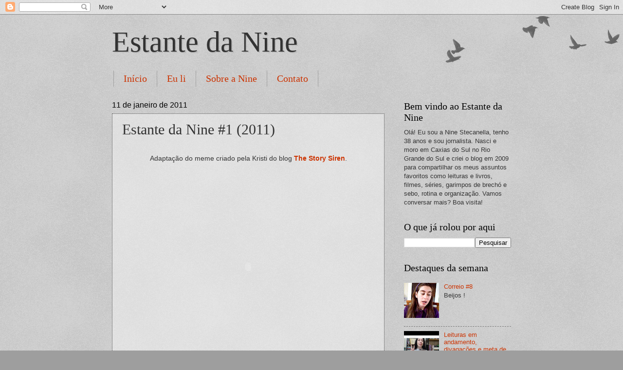

--- FILE ---
content_type: text/html; charset=UTF-8
request_url: https://www.estantedanine.com.br/2011/01/estante-da-nine-novidades1-2011.html
body_size: 21672
content:
<!DOCTYPE html>
<html class='v2' dir='ltr' lang='pt-BR'>
<head>
<link href='https://www.blogger.com/static/v1/widgets/335934321-css_bundle_v2.css' rel='stylesheet' type='text/css'/>
<meta content='width=1100' name='viewport'/>
<meta content='text/html; charset=UTF-8' http-equiv='Content-Type'/>
<meta content='blogger' name='generator'/>
<link href='https://www.estantedanine.com.br/favicon.ico' rel='icon' type='image/x-icon'/>
<link href='https://www.estantedanine.com.br/2011/01/estante-da-nine-novidades1-2011.html' rel='canonical'/>
<link rel="alternate" type="application/atom+xml" title="Estante da Nine - Atom" href="https://www.estantedanine.com.br/feeds/posts/default" />
<link rel="alternate" type="application/rss+xml" title="Estante da Nine - RSS" href="https://www.estantedanine.com.br/feeds/posts/default?alt=rss" />
<link rel="service.post" type="application/atom+xml" title="Estante da Nine - Atom" href="https://www.blogger.com/feeds/1653395456721644618/posts/default" />

<link rel="alternate" type="application/atom+xml" title="Estante da Nine - Atom" href="https://www.estantedanine.com.br/feeds/4735964092764525150/comments/default" />
<!--Can't find substitution for tag [blog.ieCssRetrofitLinks]-->
<meta content='https://www.estantedanine.com.br/2011/01/estante-da-nine-novidades1-2011.html' property='og:url'/>
<meta content='Estante da Nine #1 (2011)' property='og:title'/>
<meta content='O Estante da Nine é um blog sobre livros, filmes, séries, brechó, consumo sustentável e rotina do dia a dia.' property='og:description'/>
<title>Estante da Nine: Estante da Nine #1 (2011)</title>
<style id='page-skin-1' type='text/css'><!--
/*
-----------------------------------------------
Blogger Template Style
Name:     Watermark
Designer: Blogger
URL:      www.blogger.com
----------------------------------------------- */
/* Use this with templates/1ktemplate-*.html */
/* Content
----------------------------------------------- */
body {
font: normal normal 14px Arial, Tahoma, Helvetica, FreeSans, sans-serif;
color: #333333;
background: #9E9E9E url(https://resources.blogblog.com/blogblog/data/1kt/watermark/body_background_birds.png) repeat scroll top left;
}
html body .content-outer {
min-width: 0;
max-width: 100%;
width: 100%;
}
.content-outer {
font-size: 92%;
}
a:link {
text-decoration:none;
color: #cc3300;
}
a:visited {
text-decoration:none;
color: #993322;
}
a:hover {
text-decoration:underline;
color: #ff3300;
}
.body-fauxcolumns .cap-top {
margin-top: 30px;
background: transparent url(https://resources.blogblog.com/blogblog/data/1kt/watermark/body_overlay_birds.png) no-repeat scroll top right;
height: 121px;
}
.content-inner {
padding: 0;
}
/* Header
----------------------------------------------- */
.header-inner .Header .titlewrapper,
.header-inner .Header .descriptionwrapper {
padding-left: 20px;
padding-right: 20px;
}
.Header h1 {
font: normal normal 60px Georgia, Utopia, 'Palatino Linotype', Palatino, serif;
color: #333333;
text-shadow: 2px 2px rgba(0, 0, 0, .1);
}
.Header h1 a {
color: #333333;
}
.Header .description {
font-size: 140%;
color: #997755;
}
/* Tabs
----------------------------------------------- */
.tabs-inner .section {
margin: 0 20px;
}
.tabs-inner .PageList, .tabs-inner .LinkList, .tabs-inner .Labels {
margin-left: -11px;
margin-right: -11px;
background-color: transparent;
border-top: 0 solid #ffffff;
border-bottom: 0 solid #ffffff;
-moz-box-shadow: 0 0 0 rgba(0, 0, 0, .3);
-webkit-box-shadow: 0 0 0 rgba(0, 0, 0, .3);
-goog-ms-box-shadow: 0 0 0 rgba(0, 0, 0, .3);
box-shadow: 0 0 0 rgba(0, 0, 0, .3);
}
.tabs-inner .PageList .widget-content,
.tabs-inner .LinkList .widget-content,
.tabs-inner .Labels .widget-content {
margin: -3px -11px;
background: transparent none  no-repeat scroll right;
}
.tabs-inner .widget ul {
padding: 2px 25px;
max-height: 34px;
background: transparent none no-repeat scroll left;
}
.tabs-inner .widget li {
border: none;
}
.tabs-inner .widget li a {
display: inline-block;
padding: .25em 1em;
font: normal normal 20px Georgia, Utopia, 'Palatino Linotype', Palatino, serif;
color: #cc3300;
border-right: 1px solid #9E9E9E;
}
.tabs-inner .widget li:first-child a {
border-left: 1px solid #9E9E9E;
}
.tabs-inner .widget li.selected a, .tabs-inner .widget li a:hover {
color: #000000;
}
/* Headings
----------------------------------------------- */
h2 {
font: normal normal 20px Georgia, Utopia, 'Palatino Linotype', Palatino, serif;
color: #000000;
margin: 0 0 .5em;
}
h2.date-header {
font: normal normal 16px Arial, Tahoma, Helvetica, FreeSans, sans-serif;
color: #000000;
}
/* Main
----------------------------------------------- */
.main-inner .column-center-inner,
.main-inner .column-left-inner,
.main-inner .column-right-inner {
padding: 0 5px;
}
.main-outer {
margin-top: 0;
background: transparent none no-repeat scroll top left;
}
.main-inner {
padding-top: 30px;
}
.main-cap-top {
position: relative;
}
.main-cap-top .cap-right {
position: absolute;
height: 0;
width: 100%;
bottom: 0;
background: transparent none repeat-x scroll bottom center;
}
.main-cap-top .cap-left {
position: absolute;
height: 245px;
width: 280px;
right: 0;
bottom: 0;
background: transparent none no-repeat scroll bottom left;
}
/* Posts
----------------------------------------------- */
.post-outer {
padding: 15px 20px;
margin: 0 0 25px;
background: transparent url(https://resources.blogblog.com/blogblog/data/1kt/watermark/post_background_birds.png) repeat scroll top left;
_background-image: none;
border: dotted 1px #333333;
-moz-box-shadow: 0 0 0 rgba(0, 0, 0, .1);
-webkit-box-shadow: 0 0 0 rgba(0, 0, 0, .1);
-goog-ms-box-shadow: 0 0 0 rgba(0, 0, 0, .1);
box-shadow: 0 0 0 rgba(0, 0, 0, .1);
}
h3.post-title {
font: normal normal 30px Georgia, Utopia, 'Palatino Linotype', Palatino, serif;
margin: 0;
}
.comments h4 {
font: normal normal 30px Georgia, Utopia, 'Palatino Linotype', Palatino, serif;
margin: 1em 0 0;
}
.post-body {
font-size: 105%;
line-height: 1.5;
position: relative;
}
.post-header {
margin: 0 0 1em;
color: #997755;
}
.post-footer {
margin: 10px 0 0;
padding: 10px 0 0;
color: #997755;
border-top: dashed 1px #777777;
}
#blog-pager {
font-size: 140%
}
#comments .comment-author {
padding-top: 1.5em;
border-top: dashed 1px #777777;
background-position: 0 1.5em;
}
#comments .comment-author:first-child {
padding-top: 0;
border-top: none;
}
.avatar-image-container {
margin: .2em 0 0;
}
/* Comments
----------------------------------------------- */
.comments .comments-content .icon.blog-author {
background-repeat: no-repeat;
background-image: url([data-uri]);
}
.comments .comments-content .loadmore a {
border-top: 1px solid #777777;
border-bottom: 1px solid #777777;
}
.comments .continue {
border-top: 2px solid #777777;
}
/* Widgets
----------------------------------------------- */
.widget ul, .widget #ArchiveList ul.flat {
padding: 0;
list-style: none;
}
.widget ul li, .widget #ArchiveList ul.flat li {
padding: .35em 0;
text-indent: 0;
border-top: dashed 1px #777777;
}
.widget ul li:first-child, .widget #ArchiveList ul.flat li:first-child {
border-top: none;
}
.widget .post-body ul {
list-style: disc;
}
.widget .post-body ul li {
border: none;
}
.widget .zippy {
color: #777777;
}
.post-body img, .post-body .tr-caption-container, .Profile img, .Image img,
.BlogList .item-thumbnail img {
padding: 5px;
background: #fff;
-moz-box-shadow: 1px 1px 5px rgba(0, 0, 0, .5);
-webkit-box-shadow: 1px 1px 5px rgba(0, 0, 0, .5);
-goog-ms-box-shadow: 1px 1px 5px rgba(0, 0, 0, .5);
box-shadow: 1px 1px 5px rgba(0, 0, 0, .5);
}
.post-body img, .post-body .tr-caption-container {
padding: 8px;
}
.post-body .tr-caption-container {
color: #333333;
}
.post-body .tr-caption-container img {
padding: 0;
background: transparent;
border: none;
-moz-box-shadow: 0 0 0 rgba(0, 0, 0, .1);
-webkit-box-shadow: 0 0 0 rgba(0, 0, 0, .1);
-goog-ms-box-shadow: 0 0 0 rgba(0, 0, 0, .1);
box-shadow: 0 0 0 rgba(0, 0, 0, .1);
}
/* Footer
----------------------------------------------- */
.footer-outer {
color:#ccbb99;
background: #330000 url(https://resources.blogblog.com/blogblog/data/1kt/watermark/body_background_navigator.png) repeat scroll top left;
}
.footer-outer a {
color: #ff7755;
}
.footer-outer a:visited {
color: #dd5533;
}
.footer-outer a:hover {
color: #ff9977;
}
.footer-outer .widget h2 {
color: #eeddbb;
}
/* Mobile
----------------------------------------------- */
body.mobile  {
background-size: 100% auto;
}
.mobile .body-fauxcolumn-outer {
background: transparent none repeat scroll top left;
}
html .mobile .mobile-date-outer {
border-bottom: none;
background: transparent url(https://resources.blogblog.com/blogblog/data/1kt/watermark/post_background_birds.png) repeat scroll top left;
_background-image: none;
margin-bottom: 10px;
}
.mobile .main-inner .date-outer {
padding: 0;
}
.mobile .main-inner .date-header {
margin: 10px;
}
.mobile .main-cap-top {
z-index: -1;
}
.mobile .content-outer {
font-size: 100%;
}
.mobile .post-outer {
padding: 10px;
}
.mobile .main-cap-top .cap-left {
background: transparent none no-repeat scroll bottom left;
}
.mobile .body-fauxcolumns .cap-top {
margin: 0;
}
.mobile-link-button {
background: transparent url(https://resources.blogblog.com/blogblog/data/1kt/watermark/post_background_birds.png) repeat scroll top left;
}
.mobile-link-button a:link, .mobile-link-button a:visited {
color: #cc3300;
}
.mobile-index-date .date-header {
color: #000000;
}
.mobile-index-contents {
color: #333333;
}
.mobile .tabs-inner .section {
margin: 0;
}
.mobile .tabs-inner .PageList {
margin-left: 0;
margin-right: 0;
}
.mobile .tabs-inner .PageList .widget-content {
margin: 0;
color: #000000;
background: transparent url(https://resources.blogblog.com/blogblog/data/1kt/watermark/post_background_birds.png) repeat scroll top left;
}
.mobile .tabs-inner .PageList .widget-content .pagelist-arrow {
border-left: 1px solid #9E9E9E;
}

--></style>
<style id='template-skin-1' type='text/css'><!--
body {
min-width: 860px;
}
.content-outer, .content-fauxcolumn-outer, .region-inner {
min-width: 860px;
max-width: 860px;
_width: 860px;
}
.main-inner .columns {
padding-left: 0px;
padding-right: 260px;
}
.main-inner .fauxcolumn-center-outer {
left: 0px;
right: 260px;
/* IE6 does not respect left and right together */
_width: expression(this.parentNode.offsetWidth -
parseInt("0px") -
parseInt("260px") + 'px');
}
.main-inner .fauxcolumn-left-outer {
width: 0px;
}
.main-inner .fauxcolumn-right-outer {
width: 260px;
}
.main-inner .column-left-outer {
width: 0px;
right: 100%;
margin-left: -0px;
}
.main-inner .column-right-outer {
width: 260px;
margin-right: -260px;
}
#layout {
min-width: 0;
}
#layout .content-outer {
min-width: 0;
width: 800px;
}
#layout .region-inner {
min-width: 0;
width: auto;
}
body#layout div.add_widget {
padding: 8px;
}
body#layout div.add_widget a {
margin-left: 32px;
}
--></style>
<link href='https://www.blogger.com/dyn-css/authorization.css?targetBlogID=1653395456721644618&amp;zx=4c02a2fe-86ce-4f16-ba17-928a280efb5c' media='none' onload='if(media!=&#39;all&#39;)media=&#39;all&#39;' rel='stylesheet'/><noscript><link href='https://www.blogger.com/dyn-css/authorization.css?targetBlogID=1653395456721644618&amp;zx=4c02a2fe-86ce-4f16-ba17-928a280efb5c' rel='stylesheet'/></noscript>
<meta name='google-adsense-platform-account' content='ca-host-pub-1556223355139109'/>
<meta name='google-adsense-platform-domain' content='blogspot.com'/>

<script async src="https://pagead2.googlesyndication.com/pagead/js/adsbygoogle.js?client=ca-pub-8247633448344973&host=ca-host-pub-1556223355139109" crossorigin="anonymous"></script>

<!-- data-ad-client=ca-pub-8247633448344973 -->

</head>
<body class='loading variant-birds'>
<div class='navbar section' id='navbar' name='Navbar'><div class='widget Navbar' data-version='1' id='Navbar1'><script type="text/javascript">
    function setAttributeOnload(object, attribute, val) {
      if(window.addEventListener) {
        window.addEventListener('load',
          function(){ object[attribute] = val; }, false);
      } else {
        window.attachEvent('onload', function(){ object[attribute] = val; });
      }
    }
  </script>
<div id="navbar-iframe-container"></div>
<script type="text/javascript" src="https://apis.google.com/js/platform.js"></script>
<script type="text/javascript">
      gapi.load("gapi.iframes:gapi.iframes.style.bubble", function() {
        if (gapi.iframes && gapi.iframes.getContext) {
          gapi.iframes.getContext().openChild({
              url: 'https://www.blogger.com/navbar/1653395456721644618?po\x3d4735964092764525150\x26origin\x3dhttps://www.estantedanine.com.br',
              where: document.getElementById("navbar-iframe-container"),
              id: "navbar-iframe"
          });
        }
      });
    </script><script type="text/javascript">
(function() {
var script = document.createElement('script');
script.type = 'text/javascript';
script.src = '//pagead2.googlesyndication.com/pagead/js/google_top_exp.js';
var head = document.getElementsByTagName('head')[0];
if (head) {
head.appendChild(script);
}})();
</script>
</div></div>
<div class='body-fauxcolumns'>
<div class='fauxcolumn-outer body-fauxcolumn-outer'>
<div class='cap-top'>
<div class='cap-left'></div>
<div class='cap-right'></div>
</div>
<div class='fauxborder-left'>
<div class='fauxborder-right'></div>
<div class='fauxcolumn-inner'>
</div>
</div>
<div class='cap-bottom'>
<div class='cap-left'></div>
<div class='cap-right'></div>
</div>
</div>
</div>
<div class='content'>
<div class='content-fauxcolumns'>
<div class='fauxcolumn-outer content-fauxcolumn-outer'>
<div class='cap-top'>
<div class='cap-left'></div>
<div class='cap-right'></div>
</div>
<div class='fauxborder-left'>
<div class='fauxborder-right'></div>
<div class='fauxcolumn-inner'>
</div>
</div>
<div class='cap-bottom'>
<div class='cap-left'></div>
<div class='cap-right'></div>
</div>
</div>
</div>
<div class='content-outer'>
<div class='content-cap-top cap-top'>
<div class='cap-left'></div>
<div class='cap-right'></div>
</div>
<div class='fauxborder-left content-fauxborder-left'>
<div class='fauxborder-right content-fauxborder-right'></div>
<div class='content-inner'>
<header>
<div class='header-outer'>
<div class='header-cap-top cap-top'>
<div class='cap-left'></div>
<div class='cap-right'></div>
</div>
<div class='fauxborder-left header-fauxborder-left'>
<div class='fauxborder-right header-fauxborder-right'></div>
<div class='region-inner header-inner'>
<div class='header section' id='header' name='Cabeçalho'><div class='widget Header' data-version='1' id='Header1'>
<div id='header-inner'>
<div class='titlewrapper'>
<h1 class='title'>
<a href='https://www.estantedanine.com.br/'>
Estante da Nine
</a>
</h1>
</div>
<div class='descriptionwrapper'>
<p class='description'><span>
</span></p>
</div>
</div>
</div></div>
</div>
</div>
<div class='header-cap-bottom cap-bottom'>
<div class='cap-left'></div>
<div class='cap-right'></div>
</div>
</div>
</header>
<div class='tabs-outer'>
<div class='tabs-cap-top cap-top'>
<div class='cap-left'></div>
<div class='cap-right'></div>
</div>
<div class='fauxborder-left tabs-fauxborder-left'>
<div class='fauxborder-right tabs-fauxborder-right'></div>
<div class='region-inner tabs-inner'>
<div class='tabs section' id='crosscol' name='Entre colunas'><div class='widget PageList' data-version='1' id='PageList1'>
<h2>Páginas</h2>
<div class='widget-content'>
<ul>
<li>
<a href='http://www.estantedanine.com.br/'>Início</a>
</li>
<li>
<a href='http://www.estantedanine.com.br/p/eu-li.html'>Eu li</a>
</li>
<li>
<a href='http://www.estantedanine.com.br/p/sobre-mim.html'>Sobre a Nine</a>
</li>
<li>
<a href='http://www.estantedanine.com.br/p/contato.html'>Contato</a>
</li>
</ul>
<div class='clear'></div>
</div>
</div></div>
<div class='tabs no-items section' id='crosscol-overflow' name='Cross-Column 2'></div>
</div>
</div>
<div class='tabs-cap-bottom cap-bottom'>
<div class='cap-left'></div>
<div class='cap-right'></div>
</div>
</div>
<div class='main-outer'>
<div class='main-cap-top cap-top'>
<div class='cap-left'></div>
<div class='cap-right'></div>
</div>
<div class='fauxborder-left main-fauxborder-left'>
<div class='fauxborder-right main-fauxborder-right'></div>
<div class='region-inner main-inner'>
<div class='columns fauxcolumns'>
<div class='fauxcolumn-outer fauxcolumn-center-outer'>
<div class='cap-top'>
<div class='cap-left'></div>
<div class='cap-right'></div>
</div>
<div class='fauxborder-left'>
<div class='fauxborder-right'></div>
<div class='fauxcolumn-inner'>
</div>
</div>
<div class='cap-bottom'>
<div class='cap-left'></div>
<div class='cap-right'></div>
</div>
</div>
<div class='fauxcolumn-outer fauxcolumn-left-outer'>
<div class='cap-top'>
<div class='cap-left'></div>
<div class='cap-right'></div>
</div>
<div class='fauxborder-left'>
<div class='fauxborder-right'></div>
<div class='fauxcolumn-inner'>
</div>
</div>
<div class='cap-bottom'>
<div class='cap-left'></div>
<div class='cap-right'></div>
</div>
</div>
<div class='fauxcolumn-outer fauxcolumn-right-outer'>
<div class='cap-top'>
<div class='cap-left'></div>
<div class='cap-right'></div>
</div>
<div class='fauxborder-left'>
<div class='fauxborder-right'></div>
<div class='fauxcolumn-inner'>
</div>
</div>
<div class='cap-bottom'>
<div class='cap-left'></div>
<div class='cap-right'></div>
</div>
</div>
<!-- corrects IE6 width calculation -->
<div class='columns-inner'>
<div class='column-center-outer'>
<div class='column-center-inner'>
<div class='main section' id='main' name='Principal'><div class='widget Blog' data-version='1' id='Blog1'>
<div class='blog-posts hfeed'>

          <div class="date-outer">
        
<h2 class='date-header'><span>11 de janeiro de 2011</span></h2>

          <div class="date-posts">
        
<div class='post-outer'>
<div class='post hentry uncustomized-post-template' itemprop='blogPost' itemscope='itemscope' itemtype='http://schema.org/BlogPosting'>
<meta content='1653395456721644618' itemprop='blogId'/>
<meta content='4735964092764525150' itemprop='postId'/>
<a name='4735964092764525150'></a>
<h3 class='post-title entry-title' itemprop='name'>
Estante da Nine #1 (2011)
</h3>
<div class='post-header'>
<div class='post-header-line-1'></div>
</div>
<div class='post-body entry-content' id='post-body-4735964092764525150' itemprop='description articleBody'>
<br /><div style="text-align: center;">
Adaptação do meme criado pela Kristi do blog <a href="http://www.thestorysiren.com/"><b>The Story Siren</b></a>.</div>
<br /><div style="text-align: center;">
<span class="Apple-style-span" style="color: #646464; font-family: 'Trebuchet MS',sans-serif; font-size: x-small;"><span class="Apple-style-span" style="line-height: 18px;"><object height="385" width="480"><param name="movie" value="//www.youtube.com/v/SytMtg1yav0?fs=1&amp;hl=pt_BR&amp;color1=0x3a3a3a&amp;color2=0x999999"></param>
<param name="allowFullScreen" value="true"></param>
<param name="allowscriptaccess" value="always"></param>
<embed src="//www.youtube.com/v/SytMtg1yav0?fs=1&amp;hl=pt_BR&amp;color1=0x3a3a3a&amp;color2=0x999999" type="application/x-shockwave-flash" allowscriptaccess="always" allowfullscreen="true" width="480" height="385"></embed></object></span></span></div>
<div style="text-align: center;">
<span class="Apple-style-span" style="color: #646464; font-family: 'Trebuchet MS',sans-serif; font-size: x-small;"><span class="Apple-style-span" style="line-height: 18px;"><br />
</span></span></div>
<div style="text-align: left;">
<br /></div>
<div style="text-align: justify;">
PRESENTES</div>
<div style="text-align: justify;">
Marcadores de "A última Dama do Fogo" - Marcelo Paschoalin</div>
<div style="text-align: justify;">
Mini coleção de marcadores - Regiane Cristina</div>
<div style="text-align: justify;">
<br /></div>
<div style="text-align: justify;">
PARA RESENHA</div>
<div style="text-align: justify;">
<b>O Livro dos Deuses</b>&nbsp;de M. S. Severo</div>
<div style="text-align: justify;">
<br /></div>
<div>
<div style="text-align: justify;">
COMPRAS</div>
<div style="text-align: justify;">
<b>Gone</b> [trilogia Wake] de Lisa McMann {Novo Século}</div>
<div style="text-align: justify;">
<b>O caçador de pipas</b>&nbsp;de Khaled Hosseini {Nova Fronteira}</div>
<div style="text-align: justify;">
<b>A cidade do sol</b> de Khaled Hosseini {Nova Fronteira}</div>
<div style="text-align: justify;">
<b>A menina que roubava livros</b> de Markus Zusak {Intrínseca}</div>
<div style="text-align: justify;">
<br /></div>
<div style="text-align: justify;">
<b>OBSERVAÇÃO</b>: mais uma vez o áudio ficou ruim. E a imagem também. Em tese, essa câmera é melhor que a antiga, mas na pratica, nem tanto! Vou tentar descobrir o problema!</div>
<br /><b>Beijos</b>!</div>
<div>
<br /></div>
<div style='clear: both;'></div>
</div>
<div class='post-footer'>
<div class='post-footer-line post-footer-line-1'>
<span class='post-author vcard'>
Postado por
<span class='fn' itemprop='author' itemscope='itemscope' itemtype='http://schema.org/Person'>
<meta content='https://www.blogger.com/profile/12779660575600592411' itemprop='url'/>
<a class='g-profile' href='https://www.blogger.com/profile/12779660575600592411' rel='author' title='author profile'>
<span itemprop='name'>Nine Stecanella</span>
</a>
</span>
</span>
<span class='post-timestamp'>
</span>
<span class='post-comment-link'>
</span>
<span class='post-icons'>
<span class='item-action'>
<a href='https://www.blogger.com/email-post/1653395456721644618/4735964092764525150' title='Enviar esta postagem'>
<img alt='' class='icon-action' height='13' src='https://resources.blogblog.com/img/icon18_email.gif' width='18'/>
</a>
</span>
<span class='item-control blog-admin pid-339350238'>
<a href='https://www.blogger.com/post-edit.g?blogID=1653395456721644618&postID=4735964092764525150&from=pencil' title='Editar post'>
<img alt='' class='icon-action' height='18' src='https://resources.blogblog.com/img/icon18_edit_allbkg.gif' width='18'/>
</a>
</span>
</span>
<div class='post-share-buttons goog-inline-block'>
</div>
</div>
<div class='post-footer-line post-footer-line-2'>
<span class='post-labels'>
Marcadores:
<a href='https://www.estantedanine.com.br/search/label/book%20haul' rel='tag'>book haul</a>,
<a href='https://www.estantedanine.com.br/search/label/caixa%20postal' rel='tag'>caixa postal</a>,
<a href='https://www.estantedanine.com.br/search/label/Correio' rel='tag'>Correio</a>,
<a href='https://www.estantedanine.com.br/search/label/Estante%20da%20Nine%202011' rel='tag'>Estante da Nine 2011</a>,
<a href='https://www.estantedanine.com.br/search/label/Novos%20na%20estante' rel='tag'>Novos na estante</a>
</span>
</div>
<div class='post-footer-line post-footer-line-3'>
<span class='post-location'>
</span>
</div>
</div>
</div>
<div class='comments' id='comments'>
<a name='comments'></a>
<h4>17 comentários:</h4>
<div class='comments-content'>
<script async='async' src='' type='text/javascript'></script>
<script type='text/javascript'>
    (function() {
      var items = null;
      var msgs = null;
      var config = {};

// <![CDATA[
      var cursor = null;
      if (items && items.length > 0) {
        cursor = parseInt(items[items.length - 1].timestamp) + 1;
      }

      var bodyFromEntry = function(entry) {
        var text = (entry &&
                    ((entry.content && entry.content.$t) ||
                     (entry.summary && entry.summary.$t))) ||
            '';
        if (entry && entry.gd$extendedProperty) {
          for (var k in entry.gd$extendedProperty) {
            if (entry.gd$extendedProperty[k].name == 'blogger.contentRemoved') {
              return '<span class="deleted-comment">' + text + '</span>';
            }
          }
        }
        return text;
      }

      var parse = function(data) {
        cursor = null;
        var comments = [];
        if (data && data.feed && data.feed.entry) {
          for (var i = 0, entry; entry = data.feed.entry[i]; i++) {
            var comment = {};
            // comment ID, parsed out of the original id format
            var id = /blog-(\d+).post-(\d+)/.exec(entry.id.$t);
            comment.id = id ? id[2] : null;
            comment.body = bodyFromEntry(entry);
            comment.timestamp = Date.parse(entry.published.$t) + '';
            if (entry.author && entry.author.constructor === Array) {
              var auth = entry.author[0];
              if (auth) {
                comment.author = {
                  name: (auth.name ? auth.name.$t : undefined),
                  profileUrl: (auth.uri ? auth.uri.$t : undefined),
                  avatarUrl: (auth.gd$image ? auth.gd$image.src : undefined)
                };
              }
            }
            if (entry.link) {
              if (entry.link[2]) {
                comment.link = comment.permalink = entry.link[2].href;
              }
              if (entry.link[3]) {
                var pid = /.*comments\/default\/(\d+)\?.*/.exec(entry.link[3].href);
                if (pid && pid[1]) {
                  comment.parentId = pid[1];
                }
              }
            }
            comment.deleteclass = 'item-control blog-admin';
            if (entry.gd$extendedProperty) {
              for (var k in entry.gd$extendedProperty) {
                if (entry.gd$extendedProperty[k].name == 'blogger.itemClass') {
                  comment.deleteclass += ' ' + entry.gd$extendedProperty[k].value;
                } else if (entry.gd$extendedProperty[k].name == 'blogger.displayTime') {
                  comment.displayTime = entry.gd$extendedProperty[k].value;
                }
              }
            }
            comments.push(comment);
          }
        }
        return comments;
      };

      var paginator = function(callback) {
        if (hasMore()) {
          var url = config.feed + '?alt=json&v=2&orderby=published&reverse=false&max-results=50';
          if (cursor) {
            url += '&published-min=' + new Date(cursor).toISOString();
          }
          window.bloggercomments = function(data) {
            var parsed = parse(data);
            cursor = parsed.length < 50 ? null
                : parseInt(parsed[parsed.length - 1].timestamp) + 1
            callback(parsed);
            window.bloggercomments = null;
          }
          url += '&callback=bloggercomments';
          var script = document.createElement('script');
          script.type = 'text/javascript';
          script.src = url;
          document.getElementsByTagName('head')[0].appendChild(script);
        }
      };
      var hasMore = function() {
        return !!cursor;
      };
      var getMeta = function(key, comment) {
        if ('iswriter' == key) {
          var matches = !!comment.author
              && comment.author.name == config.authorName
              && comment.author.profileUrl == config.authorUrl;
          return matches ? 'true' : '';
        } else if ('deletelink' == key) {
          return config.baseUri + '/comment/delete/'
               + config.blogId + '/' + comment.id;
        } else if ('deleteclass' == key) {
          return comment.deleteclass;
        }
        return '';
      };

      var replybox = null;
      var replyUrlParts = null;
      var replyParent = undefined;

      var onReply = function(commentId, domId) {
        if (replybox == null) {
          // lazily cache replybox, and adjust to suit this style:
          replybox = document.getElementById('comment-editor');
          if (replybox != null) {
            replybox.height = '250px';
            replybox.style.display = 'block';
            replyUrlParts = replybox.src.split('#');
          }
        }
        if (replybox && (commentId !== replyParent)) {
          replybox.src = '';
          document.getElementById(domId).insertBefore(replybox, null);
          replybox.src = replyUrlParts[0]
              + (commentId ? '&parentID=' + commentId : '')
              + '#' + replyUrlParts[1];
          replyParent = commentId;
        }
      };

      var hash = (window.location.hash || '#').substring(1);
      var startThread, targetComment;
      if (/^comment-form_/.test(hash)) {
        startThread = hash.substring('comment-form_'.length);
      } else if (/^c[0-9]+$/.test(hash)) {
        targetComment = hash.substring(1);
      }

      // Configure commenting API:
      var configJso = {
        'maxDepth': config.maxThreadDepth
      };
      var provider = {
        'id': config.postId,
        'data': items,
        'loadNext': paginator,
        'hasMore': hasMore,
        'getMeta': getMeta,
        'onReply': onReply,
        'rendered': true,
        'initComment': targetComment,
        'initReplyThread': startThread,
        'config': configJso,
        'messages': msgs
      };

      var render = function() {
        if (window.goog && window.goog.comments) {
          var holder = document.getElementById('comment-holder');
          window.goog.comments.render(holder, provider);
        }
      };

      // render now, or queue to render when library loads:
      if (window.goog && window.goog.comments) {
        render();
      } else {
        window.goog = window.goog || {};
        window.goog.comments = window.goog.comments || {};
        window.goog.comments.loadQueue = window.goog.comments.loadQueue || [];
        window.goog.comments.loadQueue.push(render);
      }
    })();
// ]]>
  </script>
<div id='comment-holder'>
<div class="comment-thread toplevel-thread"><ol id="top-ra"><li class="comment" id="c3501000970382379849"><div class="avatar-image-container"><img src="//resources.blogblog.com/img/blank.gif" alt=""/></div><div class="comment-block"><div class="comment-header"><cite class="user"><a href="http://vozesliterarias.blogspot.com/" rel="nofollow">Antonielson Sousa</a></cite><span class="icon user "></span><span class="datetime secondary-text"><a rel="nofollow" href="https://www.estantedanine.com.br/2011/01/estante-da-nine-novidades1-2011.html?showComment=1294767586444#c3501000970382379849">11 de janeiro de 2011 às 15:39</a></span></div><p class="comment-content">Eu não li o livro, mas vi  filme... concordo com vc, e seu ponto sobre o mesmo. <br><br>Maravilha Nine, os videos estão cada vez melhor...<br><br>Abraços,<br><br>Antonielson Sousa</p><span class="comment-actions secondary-text"><a class="comment-reply" target="_self" data-comment-id="3501000970382379849">Responder</a><span class="item-control blog-admin blog-admin pid-1843450946"><a target="_self" href="https://www.blogger.com/comment/delete/1653395456721644618/3501000970382379849">Excluir</a></span></span></div><div class="comment-replies"><div id="c3501000970382379849-rt" class="comment-thread inline-thread hidden"><span class="thread-toggle thread-expanded"><span class="thread-arrow"></span><span class="thread-count"><a target="_self">Respostas</a></span></span><ol id="c3501000970382379849-ra" class="thread-chrome thread-expanded"><div></div><div id="c3501000970382379849-continue" class="continue"><a class="comment-reply" target="_self" data-comment-id="3501000970382379849">Responder</a></div></ol></div></div><div class="comment-replybox-single" id="c3501000970382379849-ce"></div></li><li class="comment" id="c5434812711957930144"><div class="avatar-image-container"><img src="//blogger.googleusercontent.com/img/b/R29vZ2xl/AVvXsEj4Z1g4HZCIyxlaw03iPd-Pn9XSlbs6C9c2HsLcCtQ3pCik8MFwXuskVDSOutagF534sEbsRE65aTI6twlQCgU-3cdF0KvP8UDIr1juFsdhn8r7uG8ffY0auHlsr8lRfKc/s45-c/P_20180623_170525_BF.jpg" alt=""/></div><div class="comment-block"><div class="comment-header"><cite class="user"><a href="https://www.blogger.com/profile/09181148776097853430" rel="nofollow">Mariana Ribeiro</a></cite><span class="icon user "></span><span class="datetime secondary-text"><a rel="nofollow" href="https://www.estantedanine.com.br/2011/01/estante-da-nine-novidades1-2011.html?showComment=1294771277427#c5434812711957930144">11 de janeiro de 2011 às 16:41</a></span></div><p class="comment-content">Adorei as suas novas aquisições!! Certamente preciso ler os livros citados, espero que seja possível ainda este ano!<br>Boa Leitura!!<br>Bjos.<br><br>Mariana Ribeiro<br>Confissões Literárias.</p><span class="comment-actions secondary-text"><a class="comment-reply" target="_self" data-comment-id="5434812711957930144">Responder</a><span class="item-control blog-admin blog-admin pid-1394656505"><a target="_self" href="https://www.blogger.com/comment/delete/1653395456721644618/5434812711957930144">Excluir</a></span></span></div><div class="comment-replies"><div id="c5434812711957930144-rt" class="comment-thread inline-thread hidden"><span class="thread-toggle thread-expanded"><span class="thread-arrow"></span><span class="thread-count"><a target="_self">Respostas</a></span></span><ol id="c5434812711957930144-ra" class="thread-chrome thread-expanded"><div></div><div id="c5434812711957930144-continue" class="continue"><a class="comment-reply" target="_self" data-comment-id="5434812711957930144">Responder</a></div></ol></div></div><div class="comment-replybox-single" id="c5434812711957930144-ce"></div></li><li class="comment" id="c6654207066018690710"><div class="avatar-image-container"><img src="//blogger.googleusercontent.com/img/b/R29vZ2xl/AVvXsEhXlBujDW7BwyW3ctS9IAbgRCwU7VI19HlxkKCl5qDGYS_-63jgjJ9L2C8sNpWcD5Ot0PNigH44GVeREPicpdzL7BIVKHeyJ2SvPO1Tc7HtC2tI5i6dOw-iQ_GSJrYpXlY/s45-c/IMG_20160609_153504095.jpg" alt=""/></div><div class="comment-block"><div class="comment-header"><cite class="user"><a href="https://www.blogger.com/profile/11326042004059987471" rel="nofollow">Thay Gomez</a></cite><span class="icon user "></span><span class="datetime secondary-text"><a rel="nofollow" href="https://www.estantedanine.com.br/2011/01/estante-da-nine-novidades1-2011.html?showComment=1294772875567#c6654207066018690710">11 de janeiro de 2011 às 17:07</a></span></div><p class="comment-content">Ninee!<br>Nossa, coleções de marcadores só são melhores que coleções de livros *.*<br><br>Hehehe<br>Amiga, depois dá uma olhada no que bolei. Se gostar, pode divulgar também!<br><br>http://t.co/t8RpNy2<br><br>Beijoss</p><span class="comment-actions secondary-text"><a class="comment-reply" target="_self" data-comment-id="6654207066018690710">Responder</a><span class="item-control blog-admin blog-admin pid-1830948834"><a target="_self" href="https://www.blogger.com/comment/delete/1653395456721644618/6654207066018690710">Excluir</a></span></span></div><div class="comment-replies"><div id="c6654207066018690710-rt" class="comment-thread inline-thread hidden"><span class="thread-toggle thread-expanded"><span class="thread-arrow"></span><span class="thread-count"><a target="_self">Respostas</a></span></span><ol id="c6654207066018690710-ra" class="thread-chrome thread-expanded"><div></div><div id="c6654207066018690710-continue" class="continue"><a class="comment-reply" target="_self" data-comment-id="6654207066018690710">Responder</a></div></ol></div></div><div class="comment-replybox-single" id="c6654207066018690710-ce"></div></li><li class="comment" id="c7987573388024796501"><div class="avatar-image-container"><img src="//www.blogger.com/img/blogger_logo_round_35.png" alt=""/></div><div class="comment-block"><div class="comment-header"><cite class="user"><a href="https://www.blogger.com/profile/06852544551695678654" rel="nofollow">Kellen Baesso</a></cite><span class="icon user "></span><span class="datetime secondary-text"><a rel="nofollow" href="https://www.estantedanine.com.br/2011/01/estante-da-nine-novidades1-2011.html?showComment=1294773046073#c7987573388024796501">11 de janeiro de 2011 às 17:10</a></span></div><p class="comment-content">Livros muito bons!<br>Eu amei Cidade do Sol, li muito rápido. Achei melhor que O Caçador de Pipas!<br>Beijos<br><br>http://kellenbaesso.blogspot.com/</p><span class="comment-actions secondary-text"><a class="comment-reply" target="_self" data-comment-id="7987573388024796501">Responder</a><span class="item-control blog-admin blog-admin pid-634725849"><a target="_self" href="https://www.blogger.com/comment/delete/1653395456721644618/7987573388024796501">Excluir</a></span></span></div><div class="comment-replies"><div id="c7987573388024796501-rt" class="comment-thread inline-thread hidden"><span class="thread-toggle thread-expanded"><span class="thread-arrow"></span><span class="thread-count"><a target="_self">Respostas</a></span></span><ol id="c7987573388024796501-ra" class="thread-chrome thread-expanded"><div></div><div id="c7987573388024796501-continue" class="continue"><a class="comment-reply" target="_self" data-comment-id="7987573388024796501">Responder</a></div></ol></div></div><div class="comment-replybox-single" id="c7987573388024796501-ce"></div></li><li class="comment" id="c8242972579452536013"><div class="avatar-image-container"><img src="//blogger.googleusercontent.com/img/b/R29vZ2xl/AVvXsEjqEjNptxMgZ5EkCt0-vzWkS_uycJkouBn1C0SZp7RJwFroDyY1xX2jLRlAf0_4E3Lg2Y1B-64e6YnNqVzk2BGSfwuD6rzH9K0pLchIG8-42ckCssDvuunq1UC9kd3Kcg/s45-c/11334144_10206806985957744_152102828638562948_o.jpg" alt=""/></div><div class="comment-block"><div class="comment-header"><cite class="user"><a href="https://www.blogger.com/profile/03667080488349838290" rel="nofollow">Rafael</a></cite><span class="icon user "></span><span class="datetime secondary-text"><a rel="nofollow" href="https://www.estantedanine.com.br/2011/01/estante-da-nine-novidades1-2011.html?showComment=1294773798033#c8242972579452536013">11 de janeiro de 2011 às 17:23</a></span></div><p class="comment-content">Ótimo vídeo!<br>Pena que a qualidade tanto do áudio quanto do vídeo ficaram ruins.<br>O Caçador De Pipas é um ótimo livro, mas me deixou saturado do contexto. Não tenho vontade de ler A Cidade Do Sol.<br>A Menina Que Roubava Livros, sinceramente, tem uma história legal, mas eu, mais uma vez, excessão, não gostei. Fiquei uns 2 meses para ler, emprestado, mas no geral, gostei de ter lido.<br>A Última Dama Do Fogo deve ser bem legal!<br>Queria ler a trilogia Wake, mas depois de tantas críticas não tão positivas, principalmente com Gone, fico com o pé atrás.<br><br>Beijos, Nine, e ótima semana!<br>@rafaschiabel<br>http://lembradaquelahistoria.blogspot.com/</p><span class="comment-actions secondary-text"><a class="comment-reply" target="_self" data-comment-id="8242972579452536013">Responder</a><span class="item-control blog-admin blog-admin pid-1176488851"><a target="_self" href="https://www.blogger.com/comment/delete/1653395456721644618/8242972579452536013">Excluir</a></span></span></div><div class="comment-replies"><div id="c8242972579452536013-rt" class="comment-thread inline-thread hidden"><span class="thread-toggle thread-expanded"><span class="thread-arrow"></span><span class="thread-count"><a target="_self">Respostas</a></span></span><ol id="c8242972579452536013-ra" class="thread-chrome thread-expanded"><div></div><div id="c8242972579452536013-continue" class="continue"><a class="comment-reply" target="_self" data-comment-id="8242972579452536013">Responder</a></div></ol></div></div><div class="comment-replybox-single" id="c8242972579452536013-ce"></div></li><li class="comment" id="c6523402875236425337"><div class="avatar-image-container"><img src="//blogger.googleusercontent.com/img/b/R29vZ2xl/AVvXsEiuJZVrJyqqR53sEl1E9cpUaCXcGVS5_zkydJk_ODSJl0lVo3rvmwmaG1DH9Hb65sAwebue5EIJfQuXlJ92vF3eg8Uajkrf9aK_iAnm6NoQ_I1a_kZMaIxWpvrLzzcG-w/s45-c/re1.jpg" alt=""/></div><div class="comment-block"><div class="comment-header"><cite class="user"><a href="https://www.blogger.com/profile/09989931099670081040" rel="nofollow">Rê</a></cite><span class="icon user "></span><span class="datetime secondary-text"><a rel="nofollow" href="https://www.estantedanine.com.br/2011/01/estante-da-nine-novidades1-2011.html?showComment=1294776767594#c6523402875236425337">11 de janeiro de 2011 às 18:12</a></span></div><p class="comment-content">Oii Nine... saudades dos teus vídeos!<br><br>Ah, que inveja das tuas compras *-*<br><br>Gone foi decepcionante para mim, esperei muito e encontrei tão pouco =\ A Menina que Roubava Livros tá na estante, pegando pó pq não consegui ler hehehe...<br><br>Adorei o video!<br><br>Bjs</p><span class="comment-actions secondary-text"><a class="comment-reply" target="_self" data-comment-id="6523402875236425337">Responder</a><span class="item-control blog-admin blog-admin pid-1199791814"><a target="_self" href="https://www.blogger.com/comment/delete/1653395456721644618/6523402875236425337">Excluir</a></span></span></div><div class="comment-replies"><div id="c6523402875236425337-rt" class="comment-thread inline-thread hidden"><span class="thread-toggle thread-expanded"><span class="thread-arrow"></span><span class="thread-count"><a target="_self">Respostas</a></span></span><ol id="c6523402875236425337-ra" class="thread-chrome thread-expanded"><div></div><div id="c6523402875236425337-continue" class="continue"><a class="comment-reply" target="_self" data-comment-id="6523402875236425337">Responder</a></div></ol></div></div><div class="comment-replybox-single" id="c6523402875236425337-ce"></div></li><li class="comment" id="c1510144788683602210"><div class="avatar-image-container"><img src="//blogger.googleusercontent.com/img/b/R29vZ2xl/AVvXsEhCrZM2AxZGc1n-UpLcafQcCBdYv_PAaEWM-2gKSsv_WI9wvrppIw2EsBVQBhpF_zPK97Quqb7PXU0K9PANe3Qv21PpzNa3Rav_3dhvZrykDmoO2SoHqtU6W0XzInZ20g/s45-c/Z1l69bud.jpg" alt=""/></div><div class="comment-block"><div class="comment-header"><cite class="user"><a href="https://www.blogger.com/profile/15982501998670029933" rel="nofollow">Priscila</a></cite><span class="icon user "></span><span class="datetime secondary-text"><a rel="nofollow" href="https://www.estantedanine.com.br/2011/01/estante-da-nine-novidades1-2011.html?showComment=1294777852345#c1510144788683602210">11 de janeiro de 2011 às 18:30</a></span></div><p class="comment-content">OI Janine, <br><br>Gostei das compras...<br>Eu quero comprar &quot;A menina que roubava livros&quot; <br>assim como vc sempre ouço bons comentários a respeito...<br>boas leituras, depois ficarei atenta às resenhas<br><br>Bjooo<br>Pris</p><span class="comment-actions secondary-text"><a class="comment-reply" target="_self" data-comment-id="1510144788683602210">Responder</a><span class="item-control blog-admin blog-admin pid-1871893155"><a target="_self" href="https://www.blogger.com/comment/delete/1653395456721644618/1510144788683602210">Excluir</a></span></span></div><div class="comment-replies"><div id="c1510144788683602210-rt" class="comment-thread inline-thread hidden"><span class="thread-toggle thread-expanded"><span class="thread-arrow"></span><span class="thread-count"><a target="_self">Respostas</a></span></span><ol id="c1510144788683602210-ra" class="thread-chrome thread-expanded"><div></div><div id="c1510144788683602210-continue" class="continue"><a class="comment-reply" target="_self" data-comment-id="1510144788683602210">Responder</a></div></ol></div></div><div class="comment-replybox-single" id="c1510144788683602210-ce"></div></li><li class="comment" id="c2729487220888563131"><div class="avatar-image-container"><img src="//4.bp.blogspot.com/_GSkj44GshTc/S_c5g5f34UI/AAAAAAAAAAk/XLKovlNBGQs/S45-s35/M%25C3%25B4%2Blegal.JPG" alt=""/></div><div class="comment-block"><div class="comment-header"><cite class="user"><a href="https://www.blogger.com/profile/11045115370964809593" rel="nofollow">Mônica de Oliveira</a></cite><span class="icon user "></span><span class="datetime secondary-text"><a rel="nofollow" href="https://www.estantedanine.com.br/2011/01/estante-da-nine-novidades1-2011.html?showComment=1294777918486#c2729487220888563131">11 de janeiro de 2011 às 18:31</a></span></div><p class="comment-content">Oi Nine!!<br><br>Eu AMEI A Cidade do Sol! Eu já tinha gostado de O Caçador de Pipas, mas A Cidade do Sol... não tenho nem palavras, me envolveu muito!<br>A Menina que Roubava livros eu não gostei muito... não sei se foi porque eu criei muita expectativa, mas a verdade é que para mim, deixou a desejar &gt;.&lt;<br>Mas para todo e qualquer livro, o importante é ler e tirar suas próprias conclusões, pois o que mais tem é gente dando palpite (que nem eu :P)<br><br>Beijos!!</p><span class="comment-actions secondary-text"><a class="comment-reply" target="_self" data-comment-id="2729487220888563131">Responder</a><span class="item-control blog-admin blog-admin pid-932154256"><a target="_self" href="https://www.blogger.com/comment/delete/1653395456721644618/2729487220888563131">Excluir</a></span></span></div><div class="comment-replies"><div id="c2729487220888563131-rt" class="comment-thread inline-thread hidden"><span class="thread-toggle thread-expanded"><span class="thread-arrow"></span><span class="thread-count"><a target="_self">Respostas</a></span></span><ol id="c2729487220888563131-ra" class="thread-chrome thread-expanded"><div></div><div id="c2729487220888563131-continue" class="continue"><a class="comment-reply" target="_self" data-comment-id="2729487220888563131">Responder</a></div></ol></div></div><div class="comment-replybox-single" id="c2729487220888563131-ce"></div></li><li class="comment" id="c4104162533933957076"><div class="avatar-image-container"><img src="//blogger.googleusercontent.com/img/b/R29vZ2xl/AVvXsEibduDtspQ_l6J1DPt4J2TlijMbwuZnciGNN3r_0MN0iVcW5eFXuN1Y763tCSvY_46bVdBpIhTm3blaJ2zXIScTkDQBFg7q5Vo2cbMOuEPqCnacfRcADoaYgpMjlyBgDp8/s45-c/DSC04792.JPG" alt=""/></div><div class="comment-block"><div class="comment-header"><cite class="user"><a href="https://www.blogger.com/profile/05040495683526106330" rel="nofollow">Andrey</a></cite><span class="icon user "></span><span class="datetime secondary-text"><a rel="nofollow" href="https://www.estantedanine.com.br/2011/01/estante-da-nine-novidades1-2011.html?showComment=1294787938128#c4104162533933957076">11 de janeiro de 2011 às 21:18</a></span></div><p class="comment-content">Parabéns pelas aquisições, são livros fantásticos.<br>Meu preferido daí é A Menina que Roubava Livros, pra mim, livro excelente. =)<br>Parabéns pelo blog ^^<br>Beijos !</p><span class="comment-actions secondary-text"><a class="comment-reply" target="_self" data-comment-id="4104162533933957076">Responder</a><span class="item-control blog-admin blog-admin pid-1945621357"><a target="_self" href="https://www.blogger.com/comment/delete/1653395456721644618/4104162533933957076">Excluir</a></span></span></div><div class="comment-replies"><div id="c4104162533933957076-rt" class="comment-thread inline-thread hidden"><span class="thread-toggle thread-expanded"><span class="thread-arrow"></span><span class="thread-count"><a target="_self">Respostas</a></span></span><ol id="c4104162533933957076-ra" class="thread-chrome thread-expanded"><div></div><div id="c4104162533933957076-continue" class="continue"><a class="comment-reply" target="_self" data-comment-id="4104162533933957076">Responder</a></div></ol></div></div><div class="comment-replybox-single" id="c4104162533933957076-ce"></div></li><li class="comment" id="c2593355259821961372"><div class="avatar-image-container"><img src="//www.blogger.com/img/blogger_logo_round_35.png" alt=""/></div><div class="comment-block"><div class="comment-header"><cite class="user"><a href="https://www.blogger.com/profile/11553038401705738304" rel="nofollow">d</a></cite><span class="icon user "></span><span class="datetime secondary-text"><a rel="nofollow" href="https://www.estantedanine.com.br/2011/01/estante-da-nine-novidades1-2011.html?showComment=1294788252614#c2593355259821961372">11 de janeiro de 2011 às 21:24</a></span></div><p class="comment-content">Das suas aquisições não li nenhum ainda rs<br><br>Não tenho coragem de gravar um vídeo assim, já tentei uma vez, mas foi só pra dar risada depois das caras e bocas rsrsrs</p><span class="comment-actions secondary-text"><a class="comment-reply" target="_self" data-comment-id="2593355259821961372">Responder</a><span class="item-control blog-admin blog-admin pid-1177570708"><a target="_self" href="https://www.blogger.com/comment/delete/1653395456721644618/2593355259821961372">Excluir</a></span></span></div><div class="comment-replies"><div id="c2593355259821961372-rt" class="comment-thread inline-thread hidden"><span class="thread-toggle thread-expanded"><span class="thread-arrow"></span><span class="thread-count"><a target="_self">Respostas</a></span></span><ol id="c2593355259821961372-ra" class="thread-chrome thread-expanded"><div></div><div id="c2593355259821961372-continue" class="continue"><a class="comment-reply" target="_self" data-comment-id="2593355259821961372">Responder</a></div></ol></div></div><div class="comment-replybox-single" id="c2593355259821961372-ce"></div></li><li class="comment" id="c8200468088748982056"><div class="avatar-image-container"><img src="//blogger.googleusercontent.com/img/b/R29vZ2xl/AVvXsEgaXfWakejbcK8v_GmDZmwgo-7QfAzmUjPZ7VZixWYL2Q8hO07repIprnpoOaeuwZiUtHzvGgPflnIkC3mzTU3bz-uVURqe1yFPMyf8Ofc9UhXW2AnC5jH6Zb4dQLF-7LA/s45-c/fac.png" alt=""/></div><div class="comment-block"><div class="comment-header"><cite class="user"><a href="https://www.blogger.com/profile/09535069743111177931" rel="nofollow">Aline Gasparini</a></cite><span class="icon user "></span><span class="datetime secondary-text"><a rel="nofollow" href="https://www.estantedanine.com.br/2011/01/estante-da-nine-novidades1-2011.html?showComment=1294792503561#c8200468088748982056">11 de janeiro de 2011 às 22:35</a></span></div><p class="comment-content">Ah, adorei o vídeo ;*<br>Leia O Livro dos Deuses, é MUITO bom.<br>Estou louca, louca, louca para ler Gone, e A Menina que Roubava Livros é divino.<br>Enfim ótimas aquisições.<br><br>Beijos&amp;beijos</p><span class="comment-actions secondary-text"><a class="comment-reply" target="_self" data-comment-id="8200468088748982056">Responder</a><span class="item-control blog-admin blog-admin pid-237032094"><a target="_self" href="https://www.blogger.com/comment/delete/1653395456721644618/8200468088748982056">Excluir</a></span></span></div><div class="comment-replies"><div id="c8200468088748982056-rt" class="comment-thread inline-thread hidden"><span class="thread-toggle thread-expanded"><span class="thread-arrow"></span><span class="thread-count"><a target="_self">Respostas</a></span></span><ol id="c8200468088748982056-ra" class="thread-chrome thread-expanded"><div></div><div id="c8200468088748982056-continue" class="continue"><a class="comment-reply" target="_self" data-comment-id="8200468088748982056">Responder</a></div></ol></div></div><div class="comment-replybox-single" id="c8200468088748982056-ce"></div></li><li class="comment" id="c3204292658514237768"><div class="avatar-image-container"><img src="//blogger.googleusercontent.com/img/b/R29vZ2xl/AVvXsEiTgrlj5-HY1G1ryLk3tHiSpt0prZE5SkbTG8NN69yYohRtCoZwLHHLTMwOoLnpVyefJFp0fWPWG5K5hXWUguWee8k8y-V_IKcS9t1U9xiis6RfjLeBIoLoyNA0hYYzb2E/s45-c/Brotherhood-Lover.jpg" alt=""/></div><div class="comment-block"><div class="comment-header"><cite class="user"><a href="https://www.blogger.com/profile/17195568122404457252" rel="nofollow">Niii</a></cite><span class="icon user "></span><span class="datetime secondary-text"><a rel="nofollow" href="https://www.estantedanine.com.br/2011/01/estante-da-nine-novidades1-2011.html?showComment=1294802164297#c3204292658514237768">12 de janeiro de 2011 às 01:16</a></span></div><p class="comment-content">Adoreiiii as novidades!<br>Marcadores. *_*<br><br>Bjos</p><span class="comment-actions secondary-text"><a class="comment-reply" target="_self" data-comment-id="3204292658514237768">Responder</a><span class="item-control blog-admin blog-admin pid-1535817903"><a target="_self" href="https://www.blogger.com/comment/delete/1653395456721644618/3204292658514237768">Excluir</a></span></span></div><div class="comment-replies"><div id="c3204292658514237768-rt" class="comment-thread inline-thread hidden"><span class="thread-toggle thread-expanded"><span class="thread-arrow"></span><span class="thread-count"><a target="_self">Respostas</a></span></span><ol id="c3204292658514237768-ra" class="thread-chrome thread-expanded"><div></div><div id="c3204292658514237768-continue" class="continue"><a class="comment-reply" target="_self" data-comment-id="3204292658514237768">Responder</a></div></ol></div></div><div class="comment-replybox-single" id="c3204292658514237768-ce"></div></li><li class="comment" id="c6119327211491735731"><div class="avatar-image-container"><img src="//blogger.googleusercontent.com/img/b/R29vZ2xl/AVvXsEj0Gf_94LciJDxPf0TBLuAVS7BK4oP-OIu3-8FJ2ZJHBRUat41ghvcBI6kxQPTyPgqTHhdWewuctTc5FD-rqngETu_rZoituEbONJ_eXcBixppAGg2s8cpMC9-iimNIl20/s45-c/*" alt=""/></div><div class="comment-block"><div class="comment-header"><cite class="user"><a href="https://www.blogger.com/profile/12630074668385514871" rel="nofollow">Athena W.</a></cite><span class="icon user "></span><span class="datetime secondary-text"><a rel="nofollow" href="https://www.estantedanine.com.br/2011/01/estante-da-nine-novidades1-2011.html?showComment=1294835586937#c6119327211491735731">12 de janeiro de 2011 às 10:33</a></span></div><p class="comment-content">Oi, Janine...<br><br>Ainda não li a saga Wake mas fiquei bem curiosa para ler... Vi pelo Twitter que Gone não têm te agradado tanto, o que veio a provocar cada vez mais minha curiosidade.<br><br>A menina que Roubava livros tenho ouvido comentários uma tanto equilibrados (uns gostaram, outros não). Mas acho que vou gostar...<br><br>Mil Bjs :)</p><span class="comment-actions secondary-text"><a class="comment-reply" target="_self" data-comment-id="6119327211491735731">Responder</a><span class="item-control blog-admin blog-admin pid-1955167748"><a target="_self" href="https://www.blogger.com/comment/delete/1653395456721644618/6119327211491735731">Excluir</a></span></span></div><div class="comment-replies"><div id="c6119327211491735731-rt" class="comment-thread inline-thread hidden"><span class="thread-toggle thread-expanded"><span class="thread-arrow"></span><span class="thread-count"><a target="_self">Respostas</a></span></span><ol id="c6119327211491735731-ra" class="thread-chrome thread-expanded"><div></div><div id="c6119327211491735731-continue" class="continue"><a class="comment-reply" target="_self" data-comment-id="6119327211491735731">Responder</a></div></ol></div></div><div class="comment-replybox-single" id="c6119327211491735731-ce"></div></li><li class="comment" id="c2090781108541382520"><div class="avatar-image-container"><img src="//4.bp.blogspot.com/-N6FY03VENbo/UllJmS93oTI/AAAAAAAADxY/1At1xpRTMIk/s35/foto%25252Bnova%25252B02.jpg" alt=""/></div><div class="comment-block"><div class="comment-header"><cite class="user"><a href="https://www.blogger.com/profile/08583807883887764257" rel="nofollow">Regiane Cristina S.</a></cite><span class="icon user "></span><span class="datetime secondary-text"><a rel="nofollow" href="https://www.estantedanine.com.br/2011/01/estante-da-nine-novidades1-2011.html?showComment=1294864917220#c2090781108541382520">12 de janeiro de 2011 às 18:41</a></span></div><p class="comment-content">Oh flor que bom que gostou dos marcadores, logo que eu juntar marcadores diferentes e repetidos, eu te mando mais. Fico realmente feliz por você ter gostado. <br><br>Adoro A Menina que Roubava Livros. Me emocionei demais quando li esse livro.<br><br>Comprei o O caçador de Pipas  e A cidade do sol já faz um tempinho e ainda não consegui lê-los. E acabei também de comprar o filme O Caçador de Pipas, mas agora só irei vê-lo, quando ler finalmente o livro. <br><br>E quero muito Gone!!! espero comprá-lo em breve.<br><br>Adorei sua caixinha!!!<br><br>Beijinhos,<br>Rê<br>Ler e Almejar</p><span class="comment-actions secondary-text"><a class="comment-reply" target="_self" data-comment-id="2090781108541382520">Responder</a><span class="item-control blog-admin blog-admin pid-1422045082"><a target="_self" href="https://www.blogger.com/comment/delete/1653395456721644618/2090781108541382520">Excluir</a></span></span></div><div class="comment-replies"><div id="c2090781108541382520-rt" class="comment-thread inline-thread hidden"><span class="thread-toggle thread-expanded"><span class="thread-arrow"></span><span class="thread-count"><a target="_self">Respostas</a></span></span><ol id="c2090781108541382520-ra" class="thread-chrome thread-expanded"><div></div><div id="c2090781108541382520-continue" class="continue"><a class="comment-reply" target="_self" data-comment-id="2090781108541382520">Responder</a></div></ol></div></div><div class="comment-replybox-single" id="c2090781108541382520-ce"></div></li><li class="comment" id="c7279066646985480371"><div class="avatar-image-container"><img src="//blogger.googleusercontent.com/img/b/R29vZ2xl/AVvXsEguCIXovQ2NCClQjirSRbOVfqYjcHkyr2zm5Qg9GtqtoXDNbuchYCpeR82T-2mcyiXnnhizdcxX1cf8HpXnQf-LS2HUFL1RGENe7pooy5vSllqPGr-uo0IyLz0JPi5bNnA/s45-c/11.jpg" alt=""/></div><div class="comment-block"><div class="comment-header"><cite class="user"><a href="https://www.blogger.com/profile/01909206323309389654" rel="nofollow">Viviane Freitas</a></cite><span class="icon user "></span><span class="datetime secondary-text"><a rel="nofollow" href="https://www.estantedanine.com.br/2011/01/estante-da-nine-novidades1-2011.html?showComment=1294882512077#c7279066646985480371">12 de janeiro de 2011 às 23:35</a></span></div><p class="comment-content">Estou ansiosa por Gone, mas fico triste com todo mundo dizendo que é um pouco decepcionante. Mesmo assim eu quero...<br>Não esqueci seus marcadores! Ia  mandar hoje, mas a fila nos Correios tava enorme, mandarei assim que puder. Mas foi bom ter visto a caixa de correio antes, quase que eu mando uns iguais aos que a Regiane te enviou, vou trocar.<br><br>Beijos,<br>Vivi</p><span class="comment-actions secondary-text"><a class="comment-reply" target="_self" data-comment-id="7279066646985480371">Responder</a><span class="item-control blog-admin blog-admin pid-858937286"><a target="_self" href="https://www.blogger.com/comment/delete/1653395456721644618/7279066646985480371">Excluir</a></span></span></div><div class="comment-replies"><div id="c7279066646985480371-rt" class="comment-thread inline-thread hidden"><span class="thread-toggle thread-expanded"><span class="thread-arrow"></span><span class="thread-count"><a target="_self">Respostas</a></span></span><ol id="c7279066646985480371-ra" class="thread-chrome thread-expanded"><div></div><div id="c7279066646985480371-continue" class="continue"><a class="comment-reply" target="_self" data-comment-id="7279066646985480371">Responder</a></div></ol></div></div><div class="comment-replybox-single" id="c7279066646985480371-ce"></div></li><li class="comment" id="c6593743351873359423"><div class="avatar-image-container"><img src="//blogger.googleusercontent.com/img/b/R29vZ2xl/AVvXsEgv01xLcatAhycCl3dSW_TA4KfyW36MeCs9WhBwHp0dYUnRNfy1gGbtotltHFW8Kw7-2ZTIFfZIGuIRlOjSOxMf0IblNJ9FT_0l9pFfwR8d6agcZAHuQtRtEkyFwDtNxQ/s45-c/mi.jpg" alt=""/></div><div class="comment-block"><div class="comment-header"><cite class="user"><a href="https://www.blogger.com/profile/05560121730787013667" rel="nofollow">Mi</a></cite><span class="icon user "></span><span class="datetime secondary-text"><a rel="nofollow" href="https://www.estantedanine.com.br/2011/01/estante-da-nine-novidades1-2011.html?showComment=1295101559811#c6593743351873359423">15 de janeiro de 2011 às 12:25</a></span></div><p class="comment-content">Oi Nine :)<br>Primeiro vídeo teu que assisto *-* Você é bem simpática :) <br><br>Marcadores *-* <br>Essa coisa de chegar nas livrarias e não achar marcadores sempre acontece cmg :~<br>O Livro dos Deuses parece ser bem legal!<br>Não li Wake ainda, mas espero em breve conseguir ler (daí chego em Gone) haha<br><br>ótimas leituras e ótima semana!<br><br><br>:*</p><span class="comment-actions secondary-text"><a class="comment-reply" target="_self" data-comment-id="6593743351873359423">Responder</a><span class="item-control blog-admin blog-admin pid-1868005937"><a target="_self" href="https://www.blogger.com/comment/delete/1653395456721644618/6593743351873359423">Excluir</a></span></span></div><div class="comment-replies"><div id="c6593743351873359423-rt" class="comment-thread inline-thread hidden"><span class="thread-toggle thread-expanded"><span class="thread-arrow"></span><span class="thread-count"><a target="_self">Respostas</a></span></span><ol id="c6593743351873359423-ra" class="thread-chrome thread-expanded"><div></div><div id="c6593743351873359423-continue" class="continue"><a class="comment-reply" target="_self" data-comment-id="6593743351873359423">Responder</a></div></ol></div></div><div class="comment-replybox-single" id="c6593743351873359423-ce"></div></li><li class="comment" id="c697035521355259631"><div class="avatar-image-container"><img src="//blogger.googleusercontent.com/img/b/R29vZ2xl/AVvXsEgrfI-sziF0cxlFc3x22-uyPr0cbqWxGrS1t-T4Ukfy4B5a-Kqqg7DTX85Y6pe1O5eY8cvZJrQHgd5QTQdFv2gjEiTlar1VUMfsMs5N2_POHji4-hEr_qokISjcvxnJzw/s45-c/perfil+do+blog+e+orkut.JPG" alt=""/></div><div class="comment-block"><div class="comment-header"><cite class="user"><a href="https://www.blogger.com/profile/11583154003362007100" rel="nofollow">Angélica</a></cite><span class="icon user "></span><span class="datetime secondary-text"><a rel="nofollow" href="https://www.estantedanine.com.br/2011/01/estante-da-nine-novidades1-2011.html?showComment=1295540738976#c697035521355259631">20 de janeiro de 2011 às 14:25</a></span></div><p class="comment-content">Muito legal sua caixinha de coreio!<br>Já li O caçador de pipas, A cidade do sol e A menina que roubava livros. Gostei muito de todos eles, na verdade chorei muito com os tr}es. Por[em o meu preferido é A cidade do sol...<br>Ainda não li Gone, mas etou bem curiosa depois de algumas resenhas que li.</p><span class="comment-actions secondary-text"><a class="comment-reply" target="_self" data-comment-id="697035521355259631">Responder</a><span class="item-control blog-admin blog-admin pid-134182958"><a target="_self" href="https://www.blogger.com/comment/delete/1653395456721644618/697035521355259631">Excluir</a></span></span></div><div class="comment-replies"><div id="c697035521355259631-rt" class="comment-thread inline-thread hidden"><span class="thread-toggle thread-expanded"><span class="thread-arrow"></span><span class="thread-count"><a target="_self">Respostas</a></span></span><ol id="c697035521355259631-ra" class="thread-chrome thread-expanded"><div></div><div id="c697035521355259631-continue" class="continue"><a class="comment-reply" target="_self" data-comment-id="697035521355259631">Responder</a></div></ol></div></div><div class="comment-replybox-single" id="c697035521355259631-ce"></div></li></ol><div id="top-continue" class="continue"><a class="comment-reply" target="_self">Adicionar comentário</a></div><div class="comment-replybox-thread" id="top-ce"></div><div class="loadmore hidden" data-post-id="4735964092764525150"><a target="_self">Carregar mais...</a></div></div>
</div>
</div>
<p class='comment-footer'>
<div class='comment-form'>
<a name='comment-form'></a>
<p>Olá! Deixe sua opinião. ;)</p>
<a href='https://www.blogger.com/comment/frame/1653395456721644618?po=4735964092764525150&hl=pt-BR&saa=85391&origin=https://www.estantedanine.com.br' id='comment-editor-src'></a>
<iframe allowtransparency='true' class='blogger-iframe-colorize blogger-comment-from-post' frameborder='0' height='410px' id='comment-editor' name='comment-editor' src='' width='100%'></iframe>
<script src='https://www.blogger.com/static/v1/jsbin/2830521187-comment_from_post_iframe.js' type='text/javascript'></script>
<script type='text/javascript'>
      BLOG_CMT_createIframe('https://www.blogger.com/rpc_relay.html');
    </script>
</div>
</p>
<div id='backlinks-container'>
<div id='Blog1_backlinks-container'>
</div>
</div>
</div>
</div>

        </div></div>
      
</div>
<div class='blog-pager' id='blog-pager'>
<span id='blog-pager-newer-link'>
<a class='blog-pager-newer-link' href='https://www.estantedanine.com.br/2011/01/gone.html' id='Blog1_blog-pager-newer-link' title='Postagem mais recente'>Postagem mais recente</a>
</span>
<span id='blog-pager-older-link'>
<a class='blog-pager-older-link' href='https://www.estantedanine.com.br/2011/01/diario-de-uma-paixao-notebook.html' id='Blog1_blog-pager-older-link' title='Postagem mais antiga'>Postagem mais antiga</a>
</span>
<a class='home-link' href='https://www.estantedanine.com.br/'>Página inicial</a>
</div>
<div class='clear'></div>
<div class='post-feeds'>
<div class='feed-links'>
Assinar:
<a class='feed-link' href='https://www.estantedanine.com.br/feeds/4735964092764525150/comments/default' target='_blank' type='application/atom+xml'>Postar comentários (Atom)</a>
</div>
</div>
</div></div>
</div>
</div>
<div class='column-left-outer'>
<div class='column-left-inner'>
<aside>
</aside>
</div>
</div>
<div class='column-right-outer'>
<div class='column-right-inner'>
<aside>
<div class='sidebar section' id='sidebar-right-1'><div class='widget HTML' data-version='1' id='HTML3'>
<h2 class='title'>Bem vindo ao Estante da Nine</h2>
<div class='widget-content'>
Olá! Eu sou a Nine Stecanella, tenho 38 anos e sou jornalista. Nasci e moro em Caxias do Sul no Rio Grande do Sul e criei o blog em 2009 para compartilhar os meus assuntos favoritos como leituras e livros, filmes, séries, garimpos de brechó e sebo, rotina e organização. Vamos conversar mais? Boa visita!
</div>
<div class='clear'></div>
</div><div class='widget BlogSearch' data-version='1' id='BlogSearch1'>
<h2 class='title'>O que já rolou por aqui</h2>
<div class='widget-content'>
<div id='BlogSearch1_form'>
<form action='https://www.estantedanine.com.br/search' class='gsc-search-box' target='_top'>
<table cellpadding='0' cellspacing='0' class='gsc-search-box'>
<tbody>
<tr>
<td class='gsc-input'>
<input autocomplete='off' class='gsc-input' name='q' size='10' title='search' type='text' value=''/>
</td>
<td class='gsc-search-button'>
<input class='gsc-search-button' title='search' type='submit' value='Pesquisar'/>
</td>
</tr>
</tbody>
</table>
</form>
</div>
</div>
<div class='clear'></div>
</div><div class='widget PopularPosts' data-version='1' id='PopularPosts1'>
<h2>Destaques da semana</h2>
<div class='widget-content popular-posts'>
<ul>
<li>
<div class='item-content'>
<div class='item-thumbnail'>
<a href='https://www.estantedanine.com.br/2010/11/correio8.html' target='_blank'>
<img alt='' border='0' src='https://lh3.googleusercontent.com/blogger_img_proxy/AEn0k_t-YkXbuepn29FXY6cSuHZQLf-mmVAGRnptFztGfymR4_A3ozooGi4l_35f8oXwTV_VFEyyyjxlhWTCRzopZ3JV080TdXs91wzu85WruNKn1BeMjA=w72-h72-n-k-no-nu'/>
</a>
</div>
<div class='item-title'><a href='https://www.estantedanine.com.br/2010/11/correio8.html'>Correio #8</a></div>
<div class='item-snippet'>     Beijos !  </div>
</div>
<div style='clear: both;'></div>
</li>
<li>
<div class='item-content'>
<div class='item-thumbnail'>
<a href='https://www.estantedanine.com.br/2026/01/leituras-em-andamento-divagacoes-e-meta.html' target='_blank'>
<img alt='' border='0' src='https://lh3.googleusercontent.com/blogger_img_proxy/AEn0k_veNMikTW6G4DgkZBDHq5_Q6lijMxWlbXOcrBXwPWgmr32Qlo4OoetQBMtCSQn7ux2lTnCYWL3lAGFBDwjeKmXyvM22A7sqGO_3CYNJYNOwQnM5UQ=w72-h72-n-k-no-nu'/>
</a>
</div>
<div class='item-title'><a href='https://www.estantedanine.com.br/2026/01/leituras-em-andamento-divagacoes-e-meta.html'>Leituras em andamento, divagações e meta de janeiro e fevereiro (26)!</a></div>
<div class='item-snippet'>
</div>
</div>
<div style='clear: both;'></div>
</li>
<li>
<div class='item-content'>
<div class='item-thumbnail'>
<a href='https://www.estantedanine.com.br/2010/11/correio91.html' target='_blank'>
<img alt='' border='0' src='https://lh3.googleusercontent.com/blogger_img_proxy/AEn0k_txLEJBph-GsWE6QdUBJtn9jrqDxAPFfjxVxXTdBWbIWSfnyFY1vtQkUAOfReH1i9D8mCa2cVUU0kksnUA8GA1QA-vqbV8lRKFX-VoBfaj4vCq-=w72-h72-n-k-no-nu'/>
</a>
</div>
<div class='item-title'><a href='https://www.estantedanine.com.br/2010/11/correio91.html'>Correio#9.1</a></div>
<div class='item-snippet'> Adaptação do meme criado pela blogueira  Kristi do blog The Story Siren .       Beijos !  </div>
</div>
<div style='clear: both;'></div>
</li>
<li>
<div class='item-content'>
<div class='item-thumbnail'>
<a href='https://www.estantedanine.com.br/2010/11/wake.html' target='_blank'>
<img alt='' border='0' src='https://blogger.googleusercontent.com/img/b/R29vZ2xl/AVvXsEj8OTcf2qpQy7FfNrRR5t9u9bK__mzGrbHk7-CUkTi84VVMCPBuG1eRsMKoj-Y02Fkrz7G8zQ0P-P96XaiIIdPSTdkGHJe2nWJhGHFoWesk6e80uJ8XH4fwkFLNkcMtc0yowLc61Brcqjgu/w72-h72-p-k-no-nu/Wake.jpg'/>
</a>
</div>
<div class='item-title'><a href='https://www.estantedanine.com.br/2010/11/wake.html'>Wake de Lisa McMann</a></div>
<div class='item-snippet'>             Para Janie, uma garota de 17 anos, ser sugada para dentro dos sonhos de outras pessoas está se tornando normal. Ela não pode co...</div>
</div>
<div style='clear: both;'></div>
</li>
<li>
<div class='item-content'>
<div class='item-thumbnail'>
<a href='https://www.estantedanine.com.br/2010/10/correio7.html' target='_blank'>
<img alt='' border='0' src='https://lh3.googleusercontent.com/blogger_img_proxy/AEn0k_smwuqSZflBS8bJP4J_7Enp7AN8Yo_JPEE1keWRVb-zBQECo8ChNOp-Ys9_2LLkiOy44wk4MAo106mXCo5C-ylp4i4a7Dt9Fz-ehW14n9H29j4B=w72-h72-n-k-no-nu'/>
</a>
</div>
<div class='item-title'><a href='https://www.estantedanine.com.br/2010/10/correio7.html'>Correio #7</a></div>
<div class='item-snippet'>   Beijos !   </div>
</div>
<div style='clear: both;'></div>
</li>
</ul>
<div class='clear'></div>
</div>
</div><div class='widget BlogArchive' data-version='1' id='BlogArchive1'>
<h2>Arquivo do blog</h2>
<div class='widget-content'>
<div id='ArchiveList'>
<div id='BlogArchive1_ArchiveList'>
<ul class='hierarchy'>
<li class='archivedate collapsed'>
<a class='toggle' href='javascript:void(0)'>
<span class='zippy'>

        &#9658;&#160;
      
</span>
</a>
<a class='post-count-link' href='https://www.estantedanine.com.br/2026/'>
2026
</a>
<span class='post-count' dir='ltr'>(2)</span>
<ul class='hierarchy'>
<li class='archivedate collapsed'>
<a class='toggle' href='javascript:void(0)'>
<span class='zippy'>

        &#9658;&#160;
      
</span>
</a>
<a class='post-count-link' href='https://www.estantedanine.com.br/2026/01/'>
janeiro
</a>
<span class='post-count' dir='ltr'>(2)</span>
</li>
</ul>
</li>
</ul>
<ul class='hierarchy'>
<li class='archivedate collapsed'>
<a class='toggle' href='javascript:void(0)'>
<span class='zippy'>

        &#9658;&#160;
      
</span>
</a>
<a class='post-count-link' href='https://www.estantedanine.com.br/2025/'>
2025
</a>
<span class='post-count' dir='ltr'>(9)</span>
<ul class='hierarchy'>
<li class='archivedate collapsed'>
<a class='toggle' href='javascript:void(0)'>
<span class='zippy'>

        &#9658;&#160;
      
</span>
</a>
<a class='post-count-link' href='https://www.estantedanine.com.br/2025/12/'>
dezembro
</a>
<span class='post-count' dir='ltr'>(1)</span>
</li>
</ul>
<ul class='hierarchy'>
<li class='archivedate collapsed'>
<a class='toggle' href='javascript:void(0)'>
<span class='zippy'>

        &#9658;&#160;
      
</span>
</a>
<a class='post-count-link' href='https://www.estantedanine.com.br/2025/11/'>
novembro
</a>
<span class='post-count' dir='ltr'>(1)</span>
</li>
</ul>
<ul class='hierarchy'>
<li class='archivedate collapsed'>
<a class='toggle' href='javascript:void(0)'>
<span class='zippy'>

        &#9658;&#160;
      
</span>
</a>
<a class='post-count-link' href='https://www.estantedanine.com.br/2025/10/'>
outubro
</a>
<span class='post-count' dir='ltr'>(1)</span>
</li>
</ul>
<ul class='hierarchy'>
<li class='archivedate collapsed'>
<a class='toggle' href='javascript:void(0)'>
<span class='zippy'>

        &#9658;&#160;
      
</span>
</a>
<a class='post-count-link' href='https://www.estantedanine.com.br/2025/09/'>
setembro
</a>
<span class='post-count' dir='ltr'>(1)</span>
</li>
</ul>
<ul class='hierarchy'>
<li class='archivedate collapsed'>
<a class='toggle' href='javascript:void(0)'>
<span class='zippy'>

        &#9658;&#160;
      
</span>
</a>
<a class='post-count-link' href='https://www.estantedanine.com.br/2025/08/'>
agosto
</a>
<span class='post-count' dir='ltr'>(1)</span>
</li>
</ul>
<ul class='hierarchy'>
<li class='archivedate collapsed'>
<a class='toggle' href='javascript:void(0)'>
<span class='zippy'>

        &#9658;&#160;
      
</span>
</a>
<a class='post-count-link' href='https://www.estantedanine.com.br/2025/07/'>
julho
</a>
<span class='post-count' dir='ltr'>(1)</span>
</li>
</ul>
<ul class='hierarchy'>
<li class='archivedate collapsed'>
<a class='toggle' href='javascript:void(0)'>
<span class='zippy'>

        &#9658;&#160;
      
</span>
</a>
<a class='post-count-link' href='https://www.estantedanine.com.br/2025/05/'>
maio
</a>
<span class='post-count' dir='ltr'>(1)</span>
</li>
</ul>
<ul class='hierarchy'>
<li class='archivedate collapsed'>
<a class='toggle' href='javascript:void(0)'>
<span class='zippy'>

        &#9658;&#160;
      
</span>
</a>
<a class='post-count-link' href='https://www.estantedanine.com.br/2025/04/'>
abril
</a>
<span class='post-count' dir='ltr'>(1)</span>
</li>
</ul>
<ul class='hierarchy'>
<li class='archivedate collapsed'>
<a class='toggle' href='javascript:void(0)'>
<span class='zippy'>

        &#9658;&#160;
      
</span>
</a>
<a class='post-count-link' href='https://www.estantedanine.com.br/2025/01/'>
janeiro
</a>
<span class='post-count' dir='ltr'>(1)</span>
</li>
</ul>
</li>
</ul>
<ul class='hierarchy'>
<li class='archivedate collapsed'>
<a class='toggle' href='javascript:void(0)'>
<span class='zippy'>

        &#9658;&#160;
      
</span>
</a>
<a class='post-count-link' href='https://www.estantedanine.com.br/2024/'>
2024
</a>
<span class='post-count' dir='ltr'>(5)</span>
<ul class='hierarchy'>
<li class='archivedate collapsed'>
<a class='toggle' href='javascript:void(0)'>
<span class='zippy'>

        &#9658;&#160;
      
</span>
</a>
<a class='post-count-link' href='https://www.estantedanine.com.br/2024/12/'>
dezembro
</a>
<span class='post-count' dir='ltr'>(1)</span>
</li>
</ul>
<ul class='hierarchy'>
<li class='archivedate collapsed'>
<a class='toggle' href='javascript:void(0)'>
<span class='zippy'>

        &#9658;&#160;
      
</span>
</a>
<a class='post-count-link' href='https://www.estantedanine.com.br/2024/08/'>
agosto
</a>
<span class='post-count' dir='ltr'>(1)</span>
</li>
</ul>
<ul class='hierarchy'>
<li class='archivedate collapsed'>
<a class='toggle' href='javascript:void(0)'>
<span class='zippy'>

        &#9658;&#160;
      
</span>
</a>
<a class='post-count-link' href='https://www.estantedanine.com.br/2024/05/'>
maio
</a>
<span class='post-count' dir='ltr'>(1)</span>
</li>
</ul>
<ul class='hierarchy'>
<li class='archivedate collapsed'>
<a class='toggle' href='javascript:void(0)'>
<span class='zippy'>

        &#9658;&#160;
      
</span>
</a>
<a class='post-count-link' href='https://www.estantedanine.com.br/2024/04/'>
abril
</a>
<span class='post-count' dir='ltr'>(2)</span>
</li>
</ul>
</li>
</ul>
<ul class='hierarchy'>
<li class='archivedate collapsed'>
<a class='toggle' href='javascript:void(0)'>
<span class='zippy'>

        &#9658;&#160;
      
</span>
</a>
<a class='post-count-link' href='https://www.estantedanine.com.br/2023/'>
2023
</a>
<span class='post-count' dir='ltr'>(7)</span>
<ul class='hierarchy'>
<li class='archivedate collapsed'>
<a class='toggle' href='javascript:void(0)'>
<span class='zippy'>

        &#9658;&#160;
      
</span>
</a>
<a class='post-count-link' href='https://www.estantedanine.com.br/2023/11/'>
novembro
</a>
<span class='post-count' dir='ltr'>(1)</span>
</li>
</ul>
<ul class='hierarchy'>
<li class='archivedate collapsed'>
<a class='toggle' href='javascript:void(0)'>
<span class='zippy'>

        &#9658;&#160;
      
</span>
</a>
<a class='post-count-link' href='https://www.estantedanine.com.br/2023/06/'>
junho
</a>
<span class='post-count' dir='ltr'>(1)</span>
</li>
</ul>
<ul class='hierarchy'>
<li class='archivedate collapsed'>
<a class='toggle' href='javascript:void(0)'>
<span class='zippy'>

        &#9658;&#160;
      
</span>
</a>
<a class='post-count-link' href='https://www.estantedanine.com.br/2023/05/'>
maio
</a>
<span class='post-count' dir='ltr'>(1)</span>
</li>
</ul>
<ul class='hierarchy'>
<li class='archivedate collapsed'>
<a class='toggle' href='javascript:void(0)'>
<span class='zippy'>

        &#9658;&#160;
      
</span>
</a>
<a class='post-count-link' href='https://www.estantedanine.com.br/2023/03/'>
março
</a>
<span class='post-count' dir='ltr'>(2)</span>
</li>
</ul>
<ul class='hierarchy'>
<li class='archivedate collapsed'>
<a class='toggle' href='javascript:void(0)'>
<span class='zippy'>

        &#9658;&#160;
      
</span>
</a>
<a class='post-count-link' href='https://www.estantedanine.com.br/2023/01/'>
janeiro
</a>
<span class='post-count' dir='ltr'>(2)</span>
</li>
</ul>
</li>
</ul>
<ul class='hierarchy'>
<li class='archivedate collapsed'>
<a class='toggle' href='javascript:void(0)'>
<span class='zippy'>

        &#9658;&#160;
      
</span>
</a>
<a class='post-count-link' href='https://www.estantedanine.com.br/2022/'>
2022
</a>
<span class='post-count' dir='ltr'>(14)</span>
<ul class='hierarchy'>
<li class='archivedate collapsed'>
<a class='toggle' href='javascript:void(0)'>
<span class='zippy'>

        &#9658;&#160;
      
</span>
</a>
<a class='post-count-link' href='https://www.estantedanine.com.br/2022/12/'>
dezembro
</a>
<span class='post-count' dir='ltr'>(3)</span>
</li>
</ul>
<ul class='hierarchy'>
<li class='archivedate collapsed'>
<a class='toggle' href='javascript:void(0)'>
<span class='zippy'>

        &#9658;&#160;
      
</span>
</a>
<a class='post-count-link' href='https://www.estantedanine.com.br/2022/10/'>
outubro
</a>
<span class='post-count' dir='ltr'>(1)</span>
</li>
</ul>
<ul class='hierarchy'>
<li class='archivedate collapsed'>
<a class='toggle' href='javascript:void(0)'>
<span class='zippy'>

        &#9658;&#160;
      
</span>
</a>
<a class='post-count-link' href='https://www.estantedanine.com.br/2022/08/'>
agosto
</a>
<span class='post-count' dir='ltr'>(1)</span>
</li>
</ul>
<ul class='hierarchy'>
<li class='archivedate collapsed'>
<a class='toggle' href='javascript:void(0)'>
<span class='zippy'>

        &#9658;&#160;
      
</span>
</a>
<a class='post-count-link' href='https://www.estantedanine.com.br/2022/06/'>
junho
</a>
<span class='post-count' dir='ltr'>(3)</span>
</li>
</ul>
<ul class='hierarchy'>
<li class='archivedate collapsed'>
<a class='toggle' href='javascript:void(0)'>
<span class='zippy'>

        &#9658;&#160;
      
</span>
</a>
<a class='post-count-link' href='https://www.estantedanine.com.br/2022/05/'>
maio
</a>
<span class='post-count' dir='ltr'>(1)</span>
</li>
</ul>
<ul class='hierarchy'>
<li class='archivedate collapsed'>
<a class='toggle' href='javascript:void(0)'>
<span class='zippy'>

        &#9658;&#160;
      
</span>
</a>
<a class='post-count-link' href='https://www.estantedanine.com.br/2022/04/'>
abril
</a>
<span class='post-count' dir='ltr'>(1)</span>
</li>
</ul>
<ul class='hierarchy'>
<li class='archivedate collapsed'>
<a class='toggle' href='javascript:void(0)'>
<span class='zippy'>

        &#9658;&#160;
      
</span>
</a>
<a class='post-count-link' href='https://www.estantedanine.com.br/2022/03/'>
março
</a>
<span class='post-count' dir='ltr'>(1)</span>
</li>
</ul>
<ul class='hierarchy'>
<li class='archivedate collapsed'>
<a class='toggle' href='javascript:void(0)'>
<span class='zippy'>

        &#9658;&#160;
      
</span>
</a>
<a class='post-count-link' href='https://www.estantedanine.com.br/2022/02/'>
fevereiro
</a>
<span class='post-count' dir='ltr'>(2)</span>
</li>
</ul>
<ul class='hierarchy'>
<li class='archivedate collapsed'>
<a class='toggle' href='javascript:void(0)'>
<span class='zippy'>

        &#9658;&#160;
      
</span>
</a>
<a class='post-count-link' href='https://www.estantedanine.com.br/2022/01/'>
janeiro
</a>
<span class='post-count' dir='ltr'>(1)</span>
</li>
</ul>
</li>
</ul>
<ul class='hierarchy'>
<li class='archivedate collapsed'>
<a class='toggle' href='javascript:void(0)'>
<span class='zippy'>

        &#9658;&#160;
      
</span>
</a>
<a class='post-count-link' href='https://www.estantedanine.com.br/2021/'>
2021
</a>
<span class='post-count' dir='ltr'>(13)</span>
<ul class='hierarchy'>
<li class='archivedate collapsed'>
<a class='toggle' href='javascript:void(0)'>
<span class='zippy'>

        &#9658;&#160;
      
</span>
</a>
<a class='post-count-link' href='https://www.estantedanine.com.br/2021/12/'>
dezembro
</a>
<span class='post-count' dir='ltr'>(1)</span>
</li>
</ul>
<ul class='hierarchy'>
<li class='archivedate collapsed'>
<a class='toggle' href='javascript:void(0)'>
<span class='zippy'>

        &#9658;&#160;
      
</span>
</a>
<a class='post-count-link' href='https://www.estantedanine.com.br/2021/11/'>
novembro
</a>
<span class='post-count' dir='ltr'>(1)</span>
</li>
</ul>
<ul class='hierarchy'>
<li class='archivedate collapsed'>
<a class='toggle' href='javascript:void(0)'>
<span class='zippy'>

        &#9658;&#160;
      
</span>
</a>
<a class='post-count-link' href='https://www.estantedanine.com.br/2021/10/'>
outubro
</a>
<span class='post-count' dir='ltr'>(1)</span>
</li>
</ul>
<ul class='hierarchy'>
<li class='archivedate collapsed'>
<a class='toggle' href='javascript:void(0)'>
<span class='zippy'>

        &#9658;&#160;
      
</span>
</a>
<a class='post-count-link' href='https://www.estantedanine.com.br/2021/09/'>
setembro
</a>
<span class='post-count' dir='ltr'>(1)</span>
</li>
</ul>
<ul class='hierarchy'>
<li class='archivedate collapsed'>
<a class='toggle' href='javascript:void(0)'>
<span class='zippy'>

        &#9658;&#160;
      
</span>
</a>
<a class='post-count-link' href='https://www.estantedanine.com.br/2021/08/'>
agosto
</a>
<span class='post-count' dir='ltr'>(3)</span>
</li>
</ul>
<ul class='hierarchy'>
<li class='archivedate collapsed'>
<a class='toggle' href='javascript:void(0)'>
<span class='zippy'>

        &#9658;&#160;
      
</span>
</a>
<a class='post-count-link' href='https://www.estantedanine.com.br/2021/06/'>
junho
</a>
<span class='post-count' dir='ltr'>(1)</span>
</li>
</ul>
<ul class='hierarchy'>
<li class='archivedate collapsed'>
<a class='toggle' href='javascript:void(0)'>
<span class='zippy'>

        &#9658;&#160;
      
</span>
</a>
<a class='post-count-link' href='https://www.estantedanine.com.br/2021/05/'>
maio
</a>
<span class='post-count' dir='ltr'>(2)</span>
</li>
</ul>
<ul class='hierarchy'>
<li class='archivedate collapsed'>
<a class='toggle' href='javascript:void(0)'>
<span class='zippy'>

        &#9658;&#160;
      
</span>
</a>
<a class='post-count-link' href='https://www.estantedanine.com.br/2021/03/'>
março
</a>
<span class='post-count' dir='ltr'>(1)</span>
</li>
</ul>
<ul class='hierarchy'>
<li class='archivedate collapsed'>
<a class='toggle' href='javascript:void(0)'>
<span class='zippy'>

        &#9658;&#160;
      
</span>
</a>
<a class='post-count-link' href='https://www.estantedanine.com.br/2021/02/'>
fevereiro
</a>
<span class='post-count' dir='ltr'>(1)</span>
</li>
</ul>
<ul class='hierarchy'>
<li class='archivedate collapsed'>
<a class='toggle' href='javascript:void(0)'>
<span class='zippy'>

        &#9658;&#160;
      
</span>
</a>
<a class='post-count-link' href='https://www.estantedanine.com.br/2021/01/'>
janeiro
</a>
<span class='post-count' dir='ltr'>(1)</span>
</li>
</ul>
</li>
</ul>
<ul class='hierarchy'>
<li class='archivedate collapsed'>
<a class='toggle' href='javascript:void(0)'>
<span class='zippy'>

        &#9658;&#160;
      
</span>
</a>
<a class='post-count-link' href='https://www.estantedanine.com.br/2020/'>
2020
</a>
<span class='post-count' dir='ltr'>(22)</span>
<ul class='hierarchy'>
<li class='archivedate collapsed'>
<a class='toggle' href='javascript:void(0)'>
<span class='zippy'>

        &#9658;&#160;
      
</span>
</a>
<a class='post-count-link' href='https://www.estantedanine.com.br/2020/12/'>
dezembro
</a>
<span class='post-count' dir='ltr'>(2)</span>
</li>
</ul>
<ul class='hierarchy'>
<li class='archivedate collapsed'>
<a class='toggle' href='javascript:void(0)'>
<span class='zippy'>

        &#9658;&#160;
      
</span>
</a>
<a class='post-count-link' href='https://www.estantedanine.com.br/2020/11/'>
novembro
</a>
<span class='post-count' dir='ltr'>(1)</span>
</li>
</ul>
<ul class='hierarchy'>
<li class='archivedate collapsed'>
<a class='toggle' href='javascript:void(0)'>
<span class='zippy'>

        &#9658;&#160;
      
</span>
</a>
<a class='post-count-link' href='https://www.estantedanine.com.br/2020/10/'>
outubro
</a>
<span class='post-count' dir='ltr'>(2)</span>
</li>
</ul>
<ul class='hierarchy'>
<li class='archivedate collapsed'>
<a class='toggle' href='javascript:void(0)'>
<span class='zippy'>

        &#9658;&#160;
      
</span>
</a>
<a class='post-count-link' href='https://www.estantedanine.com.br/2020/09/'>
setembro
</a>
<span class='post-count' dir='ltr'>(1)</span>
</li>
</ul>
<ul class='hierarchy'>
<li class='archivedate collapsed'>
<a class='toggle' href='javascript:void(0)'>
<span class='zippy'>

        &#9658;&#160;
      
</span>
</a>
<a class='post-count-link' href='https://www.estantedanine.com.br/2020/08/'>
agosto
</a>
<span class='post-count' dir='ltr'>(1)</span>
</li>
</ul>
<ul class='hierarchy'>
<li class='archivedate collapsed'>
<a class='toggle' href='javascript:void(0)'>
<span class='zippy'>

        &#9658;&#160;
      
</span>
</a>
<a class='post-count-link' href='https://www.estantedanine.com.br/2020/06/'>
junho
</a>
<span class='post-count' dir='ltr'>(3)</span>
</li>
</ul>
<ul class='hierarchy'>
<li class='archivedate collapsed'>
<a class='toggle' href='javascript:void(0)'>
<span class='zippy'>

        &#9658;&#160;
      
</span>
</a>
<a class='post-count-link' href='https://www.estantedanine.com.br/2020/05/'>
maio
</a>
<span class='post-count' dir='ltr'>(1)</span>
</li>
</ul>
<ul class='hierarchy'>
<li class='archivedate collapsed'>
<a class='toggle' href='javascript:void(0)'>
<span class='zippy'>

        &#9658;&#160;
      
</span>
</a>
<a class='post-count-link' href='https://www.estantedanine.com.br/2020/04/'>
abril
</a>
<span class='post-count' dir='ltr'>(2)</span>
</li>
</ul>
<ul class='hierarchy'>
<li class='archivedate collapsed'>
<a class='toggle' href='javascript:void(0)'>
<span class='zippy'>

        &#9658;&#160;
      
</span>
</a>
<a class='post-count-link' href='https://www.estantedanine.com.br/2020/03/'>
março
</a>
<span class='post-count' dir='ltr'>(2)</span>
</li>
</ul>
<ul class='hierarchy'>
<li class='archivedate collapsed'>
<a class='toggle' href='javascript:void(0)'>
<span class='zippy'>

        &#9658;&#160;
      
</span>
</a>
<a class='post-count-link' href='https://www.estantedanine.com.br/2020/02/'>
fevereiro
</a>
<span class='post-count' dir='ltr'>(3)</span>
</li>
</ul>
<ul class='hierarchy'>
<li class='archivedate collapsed'>
<a class='toggle' href='javascript:void(0)'>
<span class='zippy'>

        &#9658;&#160;
      
</span>
</a>
<a class='post-count-link' href='https://www.estantedanine.com.br/2020/01/'>
janeiro
</a>
<span class='post-count' dir='ltr'>(4)</span>
</li>
</ul>
</li>
</ul>
<ul class='hierarchy'>
<li class='archivedate collapsed'>
<a class='toggle' href='javascript:void(0)'>
<span class='zippy'>

        &#9658;&#160;
      
</span>
</a>
<a class='post-count-link' href='https://www.estantedanine.com.br/2019/'>
2019
</a>
<span class='post-count' dir='ltr'>(59)</span>
<ul class='hierarchy'>
<li class='archivedate collapsed'>
<a class='toggle' href='javascript:void(0)'>
<span class='zippy'>

        &#9658;&#160;
      
</span>
</a>
<a class='post-count-link' href='https://www.estantedanine.com.br/2019/12/'>
dezembro
</a>
<span class='post-count' dir='ltr'>(2)</span>
</li>
</ul>
<ul class='hierarchy'>
<li class='archivedate collapsed'>
<a class='toggle' href='javascript:void(0)'>
<span class='zippy'>

        &#9658;&#160;
      
</span>
</a>
<a class='post-count-link' href='https://www.estantedanine.com.br/2019/11/'>
novembro
</a>
<span class='post-count' dir='ltr'>(2)</span>
</li>
</ul>
<ul class='hierarchy'>
<li class='archivedate collapsed'>
<a class='toggle' href='javascript:void(0)'>
<span class='zippy'>

        &#9658;&#160;
      
</span>
</a>
<a class='post-count-link' href='https://www.estantedanine.com.br/2019/10/'>
outubro
</a>
<span class='post-count' dir='ltr'>(3)</span>
</li>
</ul>
<ul class='hierarchy'>
<li class='archivedate collapsed'>
<a class='toggle' href='javascript:void(0)'>
<span class='zippy'>

        &#9658;&#160;
      
</span>
</a>
<a class='post-count-link' href='https://www.estantedanine.com.br/2019/09/'>
setembro
</a>
<span class='post-count' dir='ltr'>(5)</span>
</li>
</ul>
<ul class='hierarchy'>
<li class='archivedate collapsed'>
<a class='toggle' href='javascript:void(0)'>
<span class='zippy'>

        &#9658;&#160;
      
</span>
</a>
<a class='post-count-link' href='https://www.estantedanine.com.br/2019/08/'>
agosto
</a>
<span class='post-count' dir='ltr'>(2)</span>
</li>
</ul>
<ul class='hierarchy'>
<li class='archivedate collapsed'>
<a class='toggle' href='javascript:void(0)'>
<span class='zippy'>

        &#9658;&#160;
      
</span>
</a>
<a class='post-count-link' href='https://www.estantedanine.com.br/2019/07/'>
julho
</a>
<span class='post-count' dir='ltr'>(5)</span>
</li>
</ul>
<ul class='hierarchy'>
<li class='archivedate collapsed'>
<a class='toggle' href='javascript:void(0)'>
<span class='zippy'>

        &#9658;&#160;
      
</span>
</a>
<a class='post-count-link' href='https://www.estantedanine.com.br/2019/06/'>
junho
</a>
<span class='post-count' dir='ltr'>(4)</span>
</li>
</ul>
<ul class='hierarchy'>
<li class='archivedate collapsed'>
<a class='toggle' href='javascript:void(0)'>
<span class='zippy'>

        &#9658;&#160;
      
</span>
</a>
<a class='post-count-link' href='https://www.estantedanine.com.br/2019/05/'>
maio
</a>
<span class='post-count' dir='ltr'>(6)</span>
</li>
</ul>
<ul class='hierarchy'>
<li class='archivedate collapsed'>
<a class='toggle' href='javascript:void(0)'>
<span class='zippy'>

        &#9658;&#160;
      
</span>
</a>
<a class='post-count-link' href='https://www.estantedanine.com.br/2019/04/'>
abril
</a>
<span class='post-count' dir='ltr'>(7)</span>
</li>
</ul>
<ul class='hierarchy'>
<li class='archivedate collapsed'>
<a class='toggle' href='javascript:void(0)'>
<span class='zippy'>

        &#9658;&#160;
      
</span>
</a>
<a class='post-count-link' href='https://www.estantedanine.com.br/2019/03/'>
março
</a>
<span class='post-count' dir='ltr'>(7)</span>
</li>
</ul>
<ul class='hierarchy'>
<li class='archivedate collapsed'>
<a class='toggle' href='javascript:void(0)'>
<span class='zippy'>

        &#9658;&#160;
      
</span>
</a>
<a class='post-count-link' href='https://www.estantedanine.com.br/2019/02/'>
fevereiro
</a>
<span class='post-count' dir='ltr'>(8)</span>
</li>
</ul>
<ul class='hierarchy'>
<li class='archivedate collapsed'>
<a class='toggle' href='javascript:void(0)'>
<span class='zippy'>

        &#9658;&#160;
      
</span>
</a>
<a class='post-count-link' href='https://www.estantedanine.com.br/2019/01/'>
janeiro
</a>
<span class='post-count' dir='ltr'>(8)</span>
</li>
</ul>
</li>
</ul>
<ul class='hierarchy'>
<li class='archivedate collapsed'>
<a class='toggle' href='javascript:void(0)'>
<span class='zippy'>

        &#9658;&#160;
      
</span>
</a>
<a class='post-count-link' href='https://www.estantedanine.com.br/2018/'>
2018
</a>
<span class='post-count' dir='ltr'>(114)</span>
<ul class='hierarchy'>
<li class='archivedate collapsed'>
<a class='toggle' href='javascript:void(0)'>
<span class='zippy'>

        &#9658;&#160;
      
</span>
</a>
<a class='post-count-link' href='https://www.estantedanine.com.br/2018/12/'>
dezembro
</a>
<span class='post-count' dir='ltr'>(11)</span>
</li>
</ul>
<ul class='hierarchy'>
<li class='archivedate collapsed'>
<a class='toggle' href='javascript:void(0)'>
<span class='zippy'>

        &#9658;&#160;
      
</span>
</a>
<a class='post-count-link' href='https://www.estantedanine.com.br/2018/11/'>
novembro
</a>
<span class='post-count' dir='ltr'>(8)</span>
</li>
</ul>
<ul class='hierarchy'>
<li class='archivedate collapsed'>
<a class='toggle' href='javascript:void(0)'>
<span class='zippy'>

        &#9658;&#160;
      
</span>
</a>
<a class='post-count-link' href='https://www.estantedanine.com.br/2018/10/'>
outubro
</a>
<span class='post-count' dir='ltr'>(6)</span>
</li>
</ul>
<ul class='hierarchy'>
<li class='archivedate collapsed'>
<a class='toggle' href='javascript:void(0)'>
<span class='zippy'>

        &#9658;&#160;
      
</span>
</a>
<a class='post-count-link' href='https://www.estantedanine.com.br/2018/09/'>
setembro
</a>
<span class='post-count' dir='ltr'>(11)</span>
</li>
</ul>
<ul class='hierarchy'>
<li class='archivedate collapsed'>
<a class='toggle' href='javascript:void(0)'>
<span class='zippy'>

        &#9658;&#160;
      
</span>
</a>
<a class='post-count-link' href='https://www.estantedanine.com.br/2018/08/'>
agosto
</a>
<span class='post-count' dir='ltr'>(11)</span>
</li>
</ul>
<ul class='hierarchy'>
<li class='archivedate collapsed'>
<a class='toggle' href='javascript:void(0)'>
<span class='zippy'>

        &#9658;&#160;
      
</span>
</a>
<a class='post-count-link' href='https://www.estantedanine.com.br/2018/07/'>
julho
</a>
<span class='post-count' dir='ltr'>(11)</span>
</li>
</ul>
<ul class='hierarchy'>
<li class='archivedate collapsed'>
<a class='toggle' href='javascript:void(0)'>
<span class='zippy'>

        &#9658;&#160;
      
</span>
</a>
<a class='post-count-link' href='https://www.estantedanine.com.br/2018/06/'>
junho
</a>
<span class='post-count' dir='ltr'>(8)</span>
</li>
</ul>
<ul class='hierarchy'>
<li class='archivedate collapsed'>
<a class='toggle' href='javascript:void(0)'>
<span class='zippy'>

        &#9658;&#160;
      
</span>
</a>
<a class='post-count-link' href='https://www.estantedanine.com.br/2018/05/'>
maio
</a>
<span class='post-count' dir='ltr'>(10)</span>
</li>
</ul>
<ul class='hierarchy'>
<li class='archivedate collapsed'>
<a class='toggle' href='javascript:void(0)'>
<span class='zippy'>

        &#9658;&#160;
      
</span>
</a>
<a class='post-count-link' href='https://www.estantedanine.com.br/2018/04/'>
abril
</a>
<span class='post-count' dir='ltr'>(10)</span>
</li>
</ul>
<ul class='hierarchy'>
<li class='archivedate collapsed'>
<a class='toggle' href='javascript:void(0)'>
<span class='zippy'>

        &#9658;&#160;
      
</span>
</a>
<a class='post-count-link' href='https://www.estantedanine.com.br/2018/03/'>
março
</a>
<span class='post-count' dir='ltr'>(11)</span>
</li>
</ul>
<ul class='hierarchy'>
<li class='archivedate collapsed'>
<a class='toggle' href='javascript:void(0)'>
<span class='zippy'>

        &#9658;&#160;
      
</span>
</a>
<a class='post-count-link' href='https://www.estantedanine.com.br/2018/02/'>
fevereiro
</a>
<span class='post-count' dir='ltr'>(8)</span>
</li>
</ul>
<ul class='hierarchy'>
<li class='archivedate collapsed'>
<a class='toggle' href='javascript:void(0)'>
<span class='zippy'>

        &#9658;&#160;
      
</span>
</a>
<a class='post-count-link' href='https://www.estantedanine.com.br/2018/01/'>
janeiro
</a>
<span class='post-count' dir='ltr'>(9)</span>
</li>
</ul>
</li>
</ul>
<ul class='hierarchy'>
<li class='archivedate collapsed'>
<a class='toggle' href='javascript:void(0)'>
<span class='zippy'>

        &#9658;&#160;
      
</span>
</a>
<a class='post-count-link' href='https://www.estantedanine.com.br/2017/'>
2017
</a>
<span class='post-count' dir='ltr'>(167)</span>
<ul class='hierarchy'>
<li class='archivedate collapsed'>
<a class='toggle' href='javascript:void(0)'>
<span class='zippy'>

        &#9658;&#160;
      
</span>
</a>
<a class='post-count-link' href='https://www.estantedanine.com.br/2017/12/'>
dezembro
</a>
<span class='post-count' dir='ltr'>(8)</span>
</li>
</ul>
<ul class='hierarchy'>
<li class='archivedate collapsed'>
<a class='toggle' href='javascript:void(0)'>
<span class='zippy'>

        &#9658;&#160;
      
</span>
</a>
<a class='post-count-link' href='https://www.estantedanine.com.br/2017/11/'>
novembro
</a>
<span class='post-count' dir='ltr'>(12)</span>
</li>
</ul>
<ul class='hierarchy'>
<li class='archivedate collapsed'>
<a class='toggle' href='javascript:void(0)'>
<span class='zippy'>

        &#9658;&#160;
      
</span>
</a>
<a class='post-count-link' href='https://www.estantedanine.com.br/2017/10/'>
outubro
</a>
<span class='post-count' dir='ltr'>(18)</span>
</li>
</ul>
<ul class='hierarchy'>
<li class='archivedate collapsed'>
<a class='toggle' href='javascript:void(0)'>
<span class='zippy'>

        &#9658;&#160;
      
</span>
</a>
<a class='post-count-link' href='https://www.estantedanine.com.br/2017/09/'>
setembro
</a>
<span class='post-count' dir='ltr'>(15)</span>
</li>
</ul>
<ul class='hierarchy'>
<li class='archivedate collapsed'>
<a class='toggle' href='javascript:void(0)'>
<span class='zippy'>

        &#9658;&#160;
      
</span>
</a>
<a class='post-count-link' href='https://www.estantedanine.com.br/2017/08/'>
agosto
</a>
<span class='post-count' dir='ltr'>(12)</span>
</li>
</ul>
<ul class='hierarchy'>
<li class='archivedate collapsed'>
<a class='toggle' href='javascript:void(0)'>
<span class='zippy'>

        &#9658;&#160;
      
</span>
</a>
<a class='post-count-link' href='https://www.estantedanine.com.br/2017/07/'>
julho
</a>
<span class='post-count' dir='ltr'>(13)</span>
</li>
</ul>
<ul class='hierarchy'>
<li class='archivedate collapsed'>
<a class='toggle' href='javascript:void(0)'>
<span class='zippy'>

        &#9658;&#160;
      
</span>
</a>
<a class='post-count-link' href='https://www.estantedanine.com.br/2017/06/'>
junho
</a>
<span class='post-count' dir='ltr'>(15)</span>
</li>
</ul>
<ul class='hierarchy'>
<li class='archivedate collapsed'>
<a class='toggle' href='javascript:void(0)'>
<span class='zippy'>

        &#9658;&#160;
      
</span>
</a>
<a class='post-count-link' href='https://www.estantedanine.com.br/2017/05/'>
maio
</a>
<span class='post-count' dir='ltr'>(18)</span>
</li>
</ul>
<ul class='hierarchy'>
<li class='archivedate collapsed'>
<a class='toggle' href='javascript:void(0)'>
<span class='zippy'>

        &#9658;&#160;
      
</span>
</a>
<a class='post-count-link' href='https://www.estantedanine.com.br/2017/04/'>
abril
</a>
<span class='post-count' dir='ltr'>(16)</span>
</li>
</ul>
<ul class='hierarchy'>
<li class='archivedate collapsed'>
<a class='toggle' href='javascript:void(0)'>
<span class='zippy'>

        &#9658;&#160;
      
</span>
</a>
<a class='post-count-link' href='https://www.estantedanine.com.br/2017/03/'>
março
</a>
<span class='post-count' dir='ltr'>(16)</span>
</li>
</ul>
<ul class='hierarchy'>
<li class='archivedate collapsed'>
<a class='toggle' href='javascript:void(0)'>
<span class='zippy'>

        &#9658;&#160;
      
</span>
</a>
<a class='post-count-link' href='https://www.estantedanine.com.br/2017/02/'>
fevereiro
</a>
<span class='post-count' dir='ltr'>(10)</span>
</li>
</ul>
<ul class='hierarchy'>
<li class='archivedate collapsed'>
<a class='toggle' href='javascript:void(0)'>
<span class='zippy'>

        &#9658;&#160;
      
</span>
</a>
<a class='post-count-link' href='https://www.estantedanine.com.br/2017/01/'>
janeiro
</a>
<span class='post-count' dir='ltr'>(14)</span>
</li>
</ul>
</li>
</ul>
<ul class='hierarchy'>
<li class='archivedate collapsed'>
<a class='toggle' href='javascript:void(0)'>
<span class='zippy'>

        &#9658;&#160;
      
</span>
</a>
<a class='post-count-link' href='https://www.estantedanine.com.br/2016/'>
2016
</a>
<span class='post-count' dir='ltr'>(150)</span>
<ul class='hierarchy'>
<li class='archivedate collapsed'>
<a class='toggle' href='javascript:void(0)'>
<span class='zippy'>

        &#9658;&#160;
      
</span>
</a>
<a class='post-count-link' href='https://www.estantedanine.com.br/2016/12/'>
dezembro
</a>
<span class='post-count' dir='ltr'>(13)</span>
</li>
</ul>
<ul class='hierarchy'>
<li class='archivedate collapsed'>
<a class='toggle' href='javascript:void(0)'>
<span class='zippy'>

        &#9658;&#160;
      
</span>
</a>
<a class='post-count-link' href='https://www.estantedanine.com.br/2016/11/'>
novembro
</a>
<span class='post-count' dir='ltr'>(20)</span>
</li>
</ul>
<ul class='hierarchy'>
<li class='archivedate collapsed'>
<a class='toggle' href='javascript:void(0)'>
<span class='zippy'>

        &#9658;&#160;
      
</span>
</a>
<a class='post-count-link' href='https://www.estantedanine.com.br/2016/10/'>
outubro
</a>
<span class='post-count' dir='ltr'>(15)</span>
</li>
</ul>
<ul class='hierarchy'>
<li class='archivedate collapsed'>
<a class='toggle' href='javascript:void(0)'>
<span class='zippy'>

        &#9658;&#160;
      
</span>
</a>
<a class='post-count-link' href='https://www.estantedanine.com.br/2016/09/'>
setembro
</a>
<span class='post-count' dir='ltr'>(11)</span>
</li>
</ul>
<ul class='hierarchy'>
<li class='archivedate collapsed'>
<a class='toggle' href='javascript:void(0)'>
<span class='zippy'>

        &#9658;&#160;
      
</span>
</a>
<a class='post-count-link' href='https://www.estantedanine.com.br/2016/08/'>
agosto
</a>
<span class='post-count' dir='ltr'>(14)</span>
</li>
</ul>
<ul class='hierarchy'>
<li class='archivedate collapsed'>
<a class='toggle' href='javascript:void(0)'>
<span class='zippy'>

        &#9658;&#160;
      
</span>
</a>
<a class='post-count-link' href='https://www.estantedanine.com.br/2016/07/'>
julho
</a>
<span class='post-count' dir='ltr'>(9)</span>
</li>
</ul>
<ul class='hierarchy'>
<li class='archivedate collapsed'>
<a class='toggle' href='javascript:void(0)'>
<span class='zippy'>

        &#9658;&#160;
      
</span>
</a>
<a class='post-count-link' href='https://www.estantedanine.com.br/2016/06/'>
junho
</a>
<span class='post-count' dir='ltr'>(13)</span>
</li>
</ul>
<ul class='hierarchy'>
<li class='archivedate collapsed'>
<a class='toggle' href='javascript:void(0)'>
<span class='zippy'>

        &#9658;&#160;
      
</span>
</a>
<a class='post-count-link' href='https://www.estantedanine.com.br/2016/05/'>
maio
</a>
<span class='post-count' dir='ltr'>(11)</span>
</li>
</ul>
<ul class='hierarchy'>
<li class='archivedate collapsed'>
<a class='toggle' href='javascript:void(0)'>
<span class='zippy'>

        &#9658;&#160;
      
</span>
</a>
<a class='post-count-link' href='https://www.estantedanine.com.br/2016/04/'>
abril
</a>
<span class='post-count' dir='ltr'>(9)</span>
</li>
</ul>
<ul class='hierarchy'>
<li class='archivedate collapsed'>
<a class='toggle' href='javascript:void(0)'>
<span class='zippy'>

        &#9658;&#160;
      
</span>
</a>
<a class='post-count-link' href='https://www.estantedanine.com.br/2016/03/'>
março
</a>
<span class='post-count' dir='ltr'>(9)</span>
</li>
</ul>
<ul class='hierarchy'>
<li class='archivedate collapsed'>
<a class='toggle' href='javascript:void(0)'>
<span class='zippy'>

        &#9658;&#160;
      
</span>
</a>
<a class='post-count-link' href='https://www.estantedanine.com.br/2016/02/'>
fevereiro
</a>
<span class='post-count' dir='ltr'>(12)</span>
</li>
</ul>
<ul class='hierarchy'>
<li class='archivedate collapsed'>
<a class='toggle' href='javascript:void(0)'>
<span class='zippy'>

        &#9658;&#160;
      
</span>
</a>
<a class='post-count-link' href='https://www.estantedanine.com.br/2016/01/'>
janeiro
</a>
<span class='post-count' dir='ltr'>(14)</span>
</li>
</ul>
</li>
</ul>
<ul class='hierarchy'>
<li class='archivedate collapsed'>
<a class='toggle' href='javascript:void(0)'>
<span class='zippy'>

        &#9658;&#160;
      
</span>
</a>
<a class='post-count-link' href='https://www.estantedanine.com.br/2015/'>
2015
</a>
<span class='post-count' dir='ltr'>(194)</span>
<ul class='hierarchy'>
<li class='archivedate collapsed'>
<a class='toggle' href='javascript:void(0)'>
<span class='zippy'>

        &#9658;&#160;
      
</span>
</a>
<a class='post-count-link' href='https://www.estantedanine.com.br/2015/12/'>
dezembro
</a>
<span class='post-count' dir='ltr'>(13)</span>
</li>
</ul>
<ul class='hierarchy'>
<li class='archivedate collapsed'>
<a class='toggle' href='javascript:void(0)'>
<span class='zippy'>

        &#9658;&#160;
      
</span>
</a>
<a class='post-count-link' href='https://www.estantedanine.com.br/2015/11/'>
novembro
</a>
<span class='post-count' dir='ltr'>(14)</span>
</li>
</ul>
<ul class='hierarchy'>
<li class='archivedate collapsed'>
<a class='toggle' href='javascript:void(0)'>
<span class='zippy'>

        &#9658;&#160;
      
</span>
</a>
<a class='post-count-link' href='https://www.estantedanine.com.br/2015/10/'>
outubro
</a>
<span class='post-count' dir='ltr'>(12)</span>
</li>
</ul>
<ul class='hierarchy'>
<li class='archivedate collapsed'>
<a class='toggle' href='javascript:void(0)'>
<span class='zippy'>

        &#9658;&#160;
      
</span>
</a>
<a class='post-count-link' href='https://www.estantedanine.com.br/2015/09/'>
setembro
</a>
<span class='post-count' dir='ltr'>(14)</span>
</li>
</ul>
<ul class='hierarchy'>
<li class='archivedate collapsed'>
<a class='toggle' href='javascript:void(0)'>
<span class='zippy'>

        &#9658;&#160;
      
</span>
</a>
<a class='post-count-link' href='https://www.estantedanine.com.br/2015/08/'>
agosto
</a>
<span class='post-count' dir='ltr'>(15)</span>
</li>
</ul>
<ul class='hierarchy'>
<li class='archivedate collapsed'>
<a class='toggle' href='javascript:void(0)'>
<span class='zippy'>

        &#9658;&#160;
      
</span>
</a>
<a class='post-count-link' href='https://www.estantedanine.com.br/2015/07/'>
julho
</a>
<span class='post-count' dir='ltr'>(18)</span>
</li>
</ul>
<ul class='hierarchy'>
<li class='archivedate collapsed'>
<a class='toggle' href='javascript:void(0)'>
<span class='zippy'>

        &#9658;&#160;
      
</span>
</a>
<a class='post-count-link' href='https://www.estantedanine.com.br/2015/06/'>
junho
</a>
<span class='post-count' dir='ltr'>(16)</span>
</li>
</ul>
<ul class='hierarchy'>
<li class='archivedate collapsed'>
<a class='toggle' href='javascript:void(0)'>
<span class='zippy'>

        &#9658;&#160;
      
</span>
</a>
<a class='post-count-link' href='https://www.estantedanine.com.br/2015/05/'>
maio
</a>
<span class='post-count' dir='ltr'>(15)</span>
</li>
</ul>
<ul class='hierarchy'>
<li class='archivedate collapsed'>
<a class='toggle' href='javascript:void(0)'>
<span class='zippy'>

        &#9658;&#160;
      
</span>
</a>
<a class='post-count-link' href='https://www.estantedanine.com.br/2015/04/'>
abril
</a>
<span class='post-count' dir='ltr'>(23)</span>
</li>
</ul>
<ul class='hierarchy'>
<li class='archivedate collapsed'>
<a class='toggle' href='javascript:void(0)'>
<span class='zippy'>

        &#9658;&#160;
      
</span>
</a>
<a class='post-count-link' href='https://www.estantedanine.com.br/2015/03/'>
março
</a>
<span class='post-count' dir='ltr'>(19)</span>
</li>
</ul>
<ul class='hierarchy'>
<li class='archivedate collapsed'>
<a class='toggle' href='javascript:void(0)'>
<span class='zippy'>

        &#9658;&#160;
      
</span>
</a>
<a class='post-count-link' href='https://www.estantedanine.com.br/2015/02/'>
fevereiro
</a>
<span class='post-count' dir='ltr'>(18)</span>
</li>
</ul>
<ul class='hierarchy'>
<li class='archivedate collapsed'>
<a class='toggle' href='javascript:void(0)'>
<span class='zippy'>

        &#9658;&#160;
      
</span>
</a>
<a class='post-count-link' href='https://www.estantedanine.com.br/2015/01/'>
janeiro
</a>
<span class='post-count' dir='ltr'>(17)</span>
</li>
</ul>
</li>
</ul>
<ul class='hierarchy'>
<li class='archivedate collapsed'>
<a class='toggle' href='javascript:void(0)'>
<span class='zippy'>

        &#9658;&#160;
      
</span>
</a>
<a class='post-count-link' href='https://www.estantedanine.com.br/2014/'>
2014
</a>
<span class='post-count' dir='ltr'>(134)</span>
<ul class='hierarchy'>
<li class='archivedate collapsed'>
<a class='toggle' href='javascript:void(0)'>
<span class='zippy'>

        &#9658;&#160;
      
</span>
</a>
<a class='post-count-link' href='https://www.estantedanine.com.br/2014/12/'>
dezembro
</a>
<span class='post-count' dir='ltr'>(15)</span>
</li>
</ul>
<ul class='hierarchy'>
<li class='archivedate collapsed'>
<a class='toggle' href='javascript:void(0)'>
<span class='zippy'>

        &#9658;&#160;
      
</span>
</a>
<a class='post-count-link' href='https://www.estantedanine.com.br/2014/11/'>
novembro
</a>
<span class='post-count' dir='ltr'>(10)</span>
</li>
</ul>
<ul class='hierarchy'>
<li class='archivedate collapsed'>
<a class='toggle' href='javascript:void(0)'>
<span class='zippy'>

        &#9658;&#160;
      
</span>
</a>
<a class='post-count-link' href='https://www.estantedanine.com.br/2014/10/'>
outubro
</a>
<span class='post-count' dir='ltr'>(13)</span>
</li>
</ul>
<ul class='hierarchy'>
<li class='archivedate collapsed'>
<a class='toggle' href='javascript:void(0)'>
<span class='zippy'>

        &#9658;&#160;
      
</span>
</a>
<a class='post-count-link' href='https://www.estantedanine.com.br/2014/09/'>
setembro
</a>
<span class='post-count' dir='ltr'>(10)</span>
</li>
</ul>
<ul class='hierarchy'>
<li class='archivedate collapsed'>
<a class='toggle' href='javascript:void(0)'>
<span class='zippy'>

        &#9658;&#160;
      
</span>
</a>
<a class='post-count-link' href='https://www.estantedanine.com.br/2014/08/'>
agosto
</a>
<span class='post-count' dir='ltr'>(10)</span>
</li>
</ul>
<ul class='hierarchy'>
<li class='archivedate collapsed'>
<a class='toggle' href='javascript:void(0)'>
<span class='zippy'>

        &#9658;&#160;
      
</span>
</a>
<a class='post-count-link' href='https://www.estantedanine.com.br/2014/07/'>
julho
</a>
<span class='post-count' dir='ltr'>(9)</span>
</li>
</ul>
<ul class='hierarchy'>
<li class='archivedate collapsed'>
<a class='toggle' href='javascript:void(0)'>
<span class='zippy'>

        &#9658;&#160;
      
</span>
</a>
<a class='post-count-link' href='https://www.estantedanine.com.br/2014/06/'>
junho
</a>
<span class='post-count' dir='ltr'>(12)</span>
</li>
</ul>
<ul class='hierarchy'>
<li class='archivedate collapsed'>
<a class='toggle' href='javascript:void(0)'>
<span class='zippy'>

        &#9658;&#160;
      
</span>
</a>
<a class='post-count-link' href='https://www.estantedanine.com.br/2014/05/'>
maio
</a>
<span class='post-count' dir='ltr'>(14)</span>
</li>
</ul>
<ul class='hierarchy'>
<li class='archivedate collapsed'>
<a class='toggle' href='javascript:void(0)'>
<span class='zippy'>

        &#9658;&#160;
      
</span>
</a>
<a class='post-count-link' href='https://www.estantedanine.com.br/2014/04/'>
abril
</a>
<span class='post-count' dir='ltr'>(14)</span>
</li>
</ul>
<ul class='hierarchy'>
<li class='archivedate collapsed'>
<a class='toggle' href='javascript:void(0)'>
<span class='zippy'>

        &#9658;&#160;
      
</span>
</a>
<a class='post-count-link' href='https://www.estantedanine.com.br/2014/03/'>
março
</a>
<span class='post-count' dir='ltr'>(12)</span>
</li>
</ul>
<ul class='hierarchy'>
<li class='archivedate collapsed'>
<a class='toggle' href='javascript:void(0)'>
<span class='zippy'>

        &#9658;&#160;
      
</span>
</a>
<a class='post-count-link' href='https://www.estantedanine.com.br/2014/02/'>
fevereiro
</a>
<span class='post-count' dir='ltr'>(7)</span>
</li>
</ul>
<ul class='hierarchy'>
<li class='archivedate collapsed'>
<a class='toggle' href='javascript:void(0)'>
<span class='zippy'>

        &#9658;&#160;
      
</span>
</a>
<a class='post-count-link' href='https://www.estantedanine.com.br/2014/01/'>
janeiro
</a>
<span class='post-count' dir='ltr'>(8)</span>
</li>
</ul>
</li>
</ul>
<ul class='hierarchy'>
<li class='archivedate collapsed'>
<a class='toggle' href='javascript:void(0)'>
<span class='zippy'>

        &#9658;&#160;
      
</span>
</a>
<a class='post-count-link' href='https://www.estantedanine.com.br/2013/'>
2013
</a>
<span class='post-count' dir='ltr'>(130)</span>
<ul class='hierarchy'>
<li class='archivedate collapsed'>
<a class='toggle' href='javascript:void(0)'>
<span class='zippy'>

        &#9658;&#160;
      
</span>
</a>
<a class='post-count-link' href='https://www.estantedanine.com.br/2013/12/'>
dezembro
</a>
<span class='post-count' dir='ltr'>(8)</span>
</li>
</ul>
<ul class='hierarchy'>
<li class='archivedate collapsed'>
<a class='toggle' href='javascript:void(0)'>
<span class='zippy'>

        &#9658;&#160;
      
</span>
</a>
<a class='post-count-link' href='https://www.estantedanine.com.br/2013/11/'>
novembro
</a>
<span class='post-count' dir='ltr'>(9)</span>
</li>
</ul>
<ul class='hierarchy'>
<li class='archivedate collapsed'>
<a class='toggle' href='javascript:void(0)'>
<span class='zippy'>

        &#9658;&#160;
      
</span>
</a>
<a class='post-count-link' href='https://www.estantedanine.com.br/2013/10/'>
outubro
</a>
<span class='post-count' dir='ltr'>(8)</span>
</li>
</ul>
<ul class='hierarchy'>
<li class='archivedate collapsed'>
<a class='toggle' href='javascript:void(0)'>
<span class='zippy'>

        &#9658;&#160;
      
</span>
</a>
<a class='post-count-link' href='https://www.estantedanine.com.br/2013/09/'>
setembro
</a>
<span class='post-count' dir='ltr'>(11)</span>
</li>
</ul>
<ul class='hierarchy'>
<li class='archivedate collapsed'>
<a class='toggle' href='javascript:void(0)'>
<span class='zippy'>

        &#9658;&#160;
      
</span>
</a>
<a class='post-count-link' href='https://www.estantedanine.com.br/2013/08/'>
agosto
</a>
<span class='post-count' dir='ltr'>(8)</span>
</li>
</ul>
<ul class='hierarchy'>
<li class='archivedate collapsed'>
<a class='toggle' href='javascript:void(0)'>
<span class='zippy'>

        &#9658;&#160;
      
</span>
</a>
<a class='post-count-link' href='https://www.estantedanine.com.br/2013/07/'>
julho
</a>
<span class='post-count' dir='ltr'>(11)</span>
</li>
</ul>
<ul class='hierarchy'>
<li class='archivedate collapsed'>
<a class='toggle' href='javascript:void(0)'>
<span class='zippy'>

        &#9658;&#160;
      
</span>
</a>
<a class='post-count-link' href='https://www.estantedanine.com.br/2013/06/'>
junho
</a>
<span class='post-count' dir='ltr'>(9)</span>
</li>
</ul>
<ul class='hierarchy'>
<li class='archivedate collapsed'>
<a class='toggle' href='javascript:void(0)'>
<span class='zippy'>

        &#9658;&#160;
      
</span>
</a>
<a class='post-count-link' href='https://www.estantedanine.com.br/2013/05/'>
maio
</a>
<span class='post-count' dir='ltr'>(11)</span>
</li>
</ul>
<ul class='hierarchy'>
<li class='archivedate collapsed'>
<a class='toggle' href='javascript:void(0)'>
<span class='zippy'>

        &#9658;&#160;
      
</span>
</a>
<a class='post-count-link' href='https://www.estantedanine.com.br/2013/04/'>
abril
</a>
<span class='post-count' dir='ltr'>(13)</span>
</li>
</ul>
<ul class='hierarchy'>
<li class='archivedate collapsed'>
<a class='toggle' href='javascript:void(0)'>
<span class='zippy'>

        &#9658;&#160;
      
</span>
</a>
<a class='post-count-link' href='https://www.estantedanine.com.br/2013/03/'>
março
</a>
<span class='post-count' dir='ltr'>(14)</span>
</li>
</ul>
<ul class='hierarchy'>
<li class='archivedate collapsed'>
<a class='toggle' href='javascript:void(0)'>
<span class='zippy'>

        &#9658;&#160;
      
</span>
</a>
<a class='post-count-link' href='https://www.estantedanine.com.br/2013/02/'>
fevereiro
</a>
<span class='post-count' dir='ltr'>(15)</span>
</li>
</ul>
<ul class='hierarchy'>
<li class='archivedate collapsed'>
<a class='toggle' href='javascript:void(0)'>
<span class='zippy'>

        &#9658;&#160;
      
</span>
</a>
<a class='post-count-link' href='https://www.estantedanine.com.br/2013/01/'>
janeiro
</a>
<span class='post-count' dir='ltr'>(13)</span>
</li>
</ul>
</li>
</ul>
<ul class='hierarchy'>
<li class='archivedate collapsed'>
<a class='toggle' href='javascript:void(0)'>
<span class='zippy'>

        &#9658;&#160;
      
</span>
</a>
<a class='post-count-link' href='https://www.estantedanine.com.br/2012/'>
2012
</a>
<span class='post-count' dir='ltr'>(158)</span>
<ul class='hierarchy'>
<li class='archivedate collapsed'>
<a class='toggle' href='javascript:void(0)'>
<span class='zippy'>

        &#9658;&#160;
      
</span>
</a>
<a class='post-count-link' href='https://www.estantedanine.com.br/2012/12/'>
dezembro
</a>
<span class='post-count' dir='ltr'>(13)</span>
</li>
</ul>
<ul class='hierarchy'>
<li class='archivedate collapsed'>
<a class='toggle' href='javascript:void(0)'>
<span class='zippy'>

        &#9658;&#160;
      
</span>
</a>
<a class='post-count-link' href='https://www.estantedanine.com.br/2012/11/'>
novembro
</a>
<span class='post-count' dir='ltr'>(14)</span>
</li>
</ul>
<ul class='hierarchy'>
<li class='archivedate collapsed'>
<a class='toggle' href='javascript:void(0)'>
<span class='zippy'>

        &#9658;&#160;
      
</span>
</a>
<a class='post-count-link' href='https://www.estantedanine.com.br/2012/10/'>
outubro
</a>
<span class='post-count' dir='ltr'>(15)</span>
</li>
</ul>
<ul class='hierarchy'>
<li class='archivedate collapsed'>
<a class='toggle' href='javascript:void(0)'>
<span class='zippy'>

        &#9658;&#160;
      
</span>
</a>
<a class='post-count-link' href='https://www.estantedanine.com.br/2012/09/'>
setembro
</a>
<span class='post-count' dir='ltr'>(13)</span>
</li>
</ul>
<ul class='hierarchy'>
<li class='archivedate collapsed'>
<a class='toggle' href='javascript:void(0)'>
<span class='zippy'>

        &#9658;&#160;
      
</span>
</a>
<a class='post-count-link' href='https://www.estantedanine.com.br/2012/08/'>
agosto
</a>
<span class='post-count' dir='ltr'>(14)</span>
</li>
</ul>
<ul class='hierarchy'>
<li class='archivedate collapsed'>
<a class='toggle' href='javascript:void(0)'>
<span class='zippy'>

        &#9658;&#160;
      
</span>
</a>
<a class='post-count-link' href='https://www.estantedanine.com.br/2012/07/'>
julho
</a>
<span class='post-count' dir='ltr'>(15)</span>
</li>
</ul>
<ul class='hierarchy'>
<li class='archivedate collapsed'>
<a class='toggle' href='javascript:void(0)'>
<span class='zippy'>

        &#9658;&#160;
      
</span>
</a>
<a class='post-count-link' href='https://www.estantedanine.com.br/2012/06/'>
junho
</a>
<span class='post-count' dir='ltr'>(10)</span>
</li>
</ul>
<ul class='hierarchy'>
<li class='archivedate collapsed'>
<a class='toggle' href='javascript:void(0)'>
<span class='zippy'>

        &#9658;&#160;
      
</span>
</a>
<a class='post-count-link' href='https://www.estantedanine.com.br/2012/05/'>
maio
</a>
<span class='post-count' dir='ltr'>(13)</span>
</li>
</ul>
<ul class='hierarchy'>
<li class='archivedate collapsed'>
<a class='toggle' href='javascript:void(0)'>
<span class='zippy'>

        &#9658;&#160;
      
</span>
</a>
<a class='post-count-link' href='https://www.estantedanine.com.br/2012/04/'>
abril
</a>
<span class='post-count' dir='ltr'>(13)</span>
</li>
</ul>
<ul class='hierarchy'>
<li class='archivedate collapsed'>
<a class='toggle' href='javascript:void(0)'>
<span class='zippy'>

        &#9658;&#160;
      
</span>
</a>
<a class='post-count-link' href='https://www.estantedanine.com.br/2012/03/'>
março
</a>
<span class='post-count' dir='ltr'>(16)</span>
</li>
</ul>
<ul class='hierarchy'>
<li class='archivedate collapsed'>
<a class='toggle' href='javascript:void(0)'>
<span class='zippy'>

        &#9658;&#160;
      
</span>
</a>
<a class='post-count-link' href='https://www.estantedanine.com.br/2012/02/'>
fevereiro
</a>
<span class='post-count' dir='ltr'>(11)</span>
</li>
</ul>
<ul class='hierarchy'>
<li class='archivedate collapsed'>
<a class='toggle' href='javascript:void(0)'>
<span class='zippy'>

        &#9658;&#160;
      
</span>
</a>
<a class='post-count-link' href='https://www.estantedanine.com.br/2012/01/'>
janeiro
</a>
<span class='post-count' dir='ltr'>(11)</span>
</li>
</ul>
</li>
</ul>
<ul class='hierarchy'>
<li class='archivedate expanded'>
<a class='toggle' href='javascript:void(0)'>
<span class='zippy toggle-open'>

        &#9660;&#160;
      
</span>
</a>
<a class='post-count-link' href='https://www.estantedanine.com.br/2011/'>
2011
</a>
<span class='post-count' dir='ltr'>(98)</span>
<ul class='hierarchy'>
<li class='archivedate collapsed'>
<a class='toggle' href='javascript:void(0)'>
<span class='zippy'>

        &#9658;&#160;
      
</span>
</a>
<a class='post-count-link' href='https://www.estantedanine.com.br/2011/12/'>
dezembro
</a>
<span class='post-count' dir='ltr'>(7)</span>
</li>
</ul>
<ul class='hierarchy'>
<li class='archivedate collapsed'>
<a class='toggle' href='javascript:void(0)'>
<span class='zippy'>

        &#9658;&#160;
      
</span>
</a>
<a class='post-count-link' href='https://www.estantedanine.com.br/2011/11/'>
novembro
</a>
<span class='post-count' dir='ltr'>(8)</span>
</li>
</ul>
<ul class='hierarchy'>
<li class='archivedate collapsed'>
<a class='toggle' href='javascript:void(0)'>
<span class='zippy'>

        &#9658;&#160;
      
</span>
</a>
<a class='post-count-link' href='https://www.estantedanine.com.br/2011/10/'>
outubro
</a>
<span class='post-count' dir='ltr'>(10)</span>
</li>
</ul>
<ul class='hierarchy'>
<li class='archivedate collapsed'>
<a class='toggle' href='javascript:void(0)'>
<span class='zippy'>

        &#9658;&#160;
      
</span>
</a>
<a class='post-count-link' href='https://www.estantedanine.com.br/2011/09/'>
setembro
</a>
<span class='post-count' dir='ltr'>(7)</span>
</li>
</ul>
<ul class='hierarchy'>
<li class='archivedate collapsed'>
<a class='toggle' href='javascript:void(0)'>
<span class='zippy'>

        &#9658;&#160;
      
</span>
</a>
<a class='post-count-link' href='https://www.estantedanine.com.br/2011/08/'>
agosto
</a>
<span class='post-count' dir='ltr'>(5)</span>
</li>
</ul>
<ul class='hierarchy'>
<li class='archivedate collapsed'>
<a class='toggle' href='javascript:void(0)'>
<span class='zippy'>

        &#9658;&#160;
      
</span>
</a>
<a class='post-count-link' href='https://www.estantedanine.com.br/2011/07/'>
julho
</a>
<span class='post-count' dir='ltr'>(6)</span>
</li>
</ul>
<ul class='hierarchy'>
<li class='archivedate collapsed'>
<a class='toggle' href='javascript:void(0)'>
<span class='zippy'>

        &#9658;&#160;
      
</span>
</a>
<a class='post-count-link' href='https://www.estantedanine.com.br/2011/06/'>
junho
</a>
<span class='post-count' dir='ltr'>(7)</span>
</li>
</ul>
<ul class='hierarchy'>
<li class='archivedate collapsed'>
<a class='toggle' href='javascript:void(0)'>
<span class='zippy'>

        &#9658;&#160;
      
</span>
</a>
<a class='post-count-link' href='https://www.estantedanine.com.br/2011/05/'>
maio
</a>
<span class='post-count' dir='ltr'>(11)</span>
</li>
</ul>
<ul class='hierarchy'>
<li class='archivedate collapsed'>
<a class='toggle' href='javascript:void(0)'>
<span class='zippy'>

        &#9658;&#160;
      
</span>
</a>
<a class='post-count-link' href='https://www.estantedanine.com.br/2011/04/'>
abril
</a>
<span class='post-count' dir='ltr'>(8)</span>
</li>
</ul>
<ul class='hierarchy'>
<li class='archivedate collapsed'>
<a class='toggle' href='javascript:void(0)'>
<span class='zippy'>

        &#9658;&#160;
      
</span>
</a>
<a class='post-count-link' href='https://www.estantedanine.com.br/2011/03/'>
março
</a>
<span class='post-count' dir='ltr'>(7)</span>
</li>
</ul>
<ul class='hierarchy'>
<li class='archivedate collapsed'>
<a class='toggle' href='javascript:void(0)'>
<span class='zippy'>

        &#9658;&#160;
      
</span>
</a>
<a class='post-count-link' href='https://www.estantedanine.com.br/2011/02/'>
fevereiro
</a>
<span class='post-count' dir='ltr'>(6)</span>
</li>
</ul>
<ul class='hierarchy'>
<li class='archivedate expanded'>
<a class='toggle' href='javascript:void(0)'>
<span class='zippy toggle-open'>

        &#9660;&#160;
      
</span>
</a>
<a class='post-count-link' href='https://www.estantedanine.com.br/2011/01/'>
janeiro
</a>
<span class='post-count' dir='ltr'>(16)</span>
<ul class='posts'>
<li><a href='https://www.estantedanine.com.br/2011/01/como-treinar-seu-dragao.html'>Como treinar o seu dragão de Cressida Cowell</a></li>
<li><a href='https://www.estantedanine.com.br/2011/01/resultado-promocao-relampago-dvds_28.html'>[RESULTADO] Promoção relâmpago - Dvds Crepúsculo e...</a></li>
<li><a href='https://www.estantedanine.com.br/2011/01/resultado-promocao-relampago-o-rei-e-o.html'>[RESULTADO] Promoção relâmpago - O Rei e o Camaleão</a></li>
<li><a href='https://www.estantedanine.com.br/2011/01/estante-da-nine-novidades2-2011.html'>Estante da Nine #2 (2011)</a></li>
<li><a href='https://www.estantedanine.com.br/2011/01/promocao-relampago-o-rei-e-o-camaleao.html'>Promoção relâmpago - O Rei e o Camaleão</a></li>
<li><a href='https://www.estantedanine.com.br/2011/01/tentada.html'>Tentada de P.C. Cast e Kristin Cast</a></li>
<li><a href='https://www.estantedanine.com.br/2011/01/resultado-as-cronicas-de-narnia.html'>Resultado - As Crônicas de Nárnia</a></li>
<li><a href='https://www.estantedanine.com.br/2011/01/o-livro-dos-deuses.html'>O livro dos deuses de M.S. Severo</a></li>
<li><a href='https://www.estantedanine.com.br/2011/01/irresistivelmente-fatal.html'>Irresistivelmente fatal de Marcio Scheibler</a></li>
<li><a href='https://www.estantedanine.com.br/2011/01/gone.html'>Gone: Desaparecer de Lisa McMann</a></li>
<li><a href='https://www.estantedanine.com.br/2011/01/estante-da-nine-novidades1-2011.html'>Estante da Nine #1 (2011)</a></li>
<li><a href='https://www.estantedanine.com.br/2011/01/diario-de-uma-paixao-notebook.html'>Diário de uma Paixão - direção de Nick Cassavetes</a></li>
<li><a href='https://www.estantedanine.com.br/2011/01/diario-de-uma-paixao.html'>Diário de uma paixão de Nicholas Sparks</a></li>
<li><a href='https://www.estantedanine.com.br/2011/01/promocao-halo-resultado.html'>Promoção Halo - Resultado</a></li>
<li><a href='https://www.estantedanine.com.br/2011/01/doenca-e-cura.html'>Doença e Cura de Fabian Balbinot</a></li>
<li><a href='https://www.estantedanine.com.br/2011/01/expectativas-literarias-2011.html'>Expectativas Literárias 2011</a></li>
</ul>
</li>
</ul>
</li>
</ul>
<ul class='hierarchy'>
<li class='archivedate collapsed'>
<a class='toggle' href='javascript:void(0)'>
<span class='zippy'>

        &#9658;&#160;
      
</span>
</a>
<a class='post-count-link' href='https://www.estantedanine.com.br/2010/'>
2010
</a>
<span class='post-count' dir='ltr'>(49)</span>
<ul class='hierarchy'>
<li class='archivedate collapsed'>
<a class='toggle' href='javascript:void(0)'>
<span class='zippy'>

        &#9658;&#160;
      
</span>
</a>
<a class='post-count-link' href='https://www.estantedanine.com.br/2010/12/'>
dezembro
</a>
<span class='post-count' dir='ltr'>(14)</span>
</li>
</ul>
<ul class='hierarchy'>
<li class='archivedate collapsed'>
<a class='toggle' href='javascript:void(0)'>
<span class='zippy'>

        &#9658;&#160;
      
</span>
</a>
<a class='post-count-link' href='https://www.estantedanine.com.br/2010/11/'>
novembro
</a>
<span class='post-count' dir='ltr'>(8)</span>
</li>
</ul>
<ul class='hierarchy'>
<li class='archivedate collapsed'>
<a class='toggle' href='javascript:void(0)'>
<span class='zippy'>

        &#9658;&#160;
      
</span>
</a>
<a class='post-count-link' href='https://www.estantedanine.com.br/2010/10/'>
outubro
</a>
<span class='post-count' dir='ltr'>(5)</span>
</li>
</ul>
<ul class='hierarchy'>
<li class='archivedate collapsed'>
<a class='toggle' href='javascript:void(0)'>
<span class='zippy'>

        &#9658;&#160;
      
</span>
</a>
<a class='post-count-link' href='https://www.estantedanine.com.br/2010/09/'>
setembro
</a>
<span class='post-count' dir='ltr'>(7)</span>
</li>
</ul>
<ul class='hierarchy'>
<li class='archivedate collapsed'>
<a class='toggle' href='javascript:void(0)'>
<span class='zippy'>

        &#9658;&#160;
      
</span>
</a>
<a class='post-count-link' href='https://www.estantedanine.com.br/2010/08/'>
agosto
</a>
<span class='post-count' dir='ltr'>(6)</span>
</li>
</ul>
<ul class='hierarchy'>
<li class='archivedate collapsed'>
<a class='toggle' href='javascript:void(0)'>
<span class='zippy'>

        &#9658;&#160;
      
</span>
</a>
<a class='post-count-link' href='https://www.estantedanine.com.br/2010/07/'>
julho
</a>
<span class='post-count' dir='ltr'>(2)</span>
</li>
</ul>
<ul class='hierarchy'>
<li class='archivedate collapsed'>
<a class='toggle' href='javascript:void(0)'>
<span class='zippy'>

        &#9658;&#160;
      
</span>
</a>
<a class='post-count-link' href='https://www.estantedanine.com.br/2010/06/'>
junho
</a>
<span class='post-count' dir='ltr'>(2)</span>
</li>
</ul>
<ul class='hierarchy'>
<li class='archivedate collapsed'>
<a class='toggle' href='javascript:void(0)'>
<span class='zippy'>

        &#9658;&#160;
      
</span>
</a>
<a class='post-count-link' href='https://www.estantedanine.com.br/2010/05/'>
maio
</a>
<span class='post-count' dir='ltr'>(1)</span>
</li>
</ul>
<ul class='hierarchy'>
<li class='archivedate collapsed'>
<a class='toggle' href='javascript:void(0)'>
<span class='zippy'>

        &#9658;&#160;
      
</span>
</a>
<a class='post-count-link' href='https://www.estantedanine.com.br/2010/02/'>
fevereiro
</a>
<span class='post-count' dir='ltr'>(2)</span>
</li>
</ul>
<ul class='hierarchy'>
<li class='archivedate collapsed'>
<a class='toggle' href='javascript:void(0)'>
<span class='zippy'>

        &#9658;&#160;
      
</span>
</a>
<a class='post-count-link' href='https://www.estantedanine.com.br/2010/01/'>
janeiro
</a>
<span class='post-count' dir='ltr'>(2)</span>
</li>
</ul>
</li>
</ul>
<ul class='hierarchy'>
<li class='archivedate collapsed'>
<a class='toggle' href='javascript:void(0)'>
<span class='zippy'>

        &#9658;&#160;
      
</span>
</a>
<a class='post-count-link' href='https://www.estantedanine.com.br/2009/'>
2009
</a>
<span class='post-count' dir='ltr'>(6)</span>
<ul class='hierarchy'>
<li class='archivedate collapsed'>
<a class='toggle' href='javascript:void(0)'>
<span class='zippy'>

        &#9658;&#160;
      
</span>
</a>
<a class='post-count-link' href='https://www.estantedanine.com.br/2009/12/'>
dezembro
</a>
<span class='post-count' dir='ltr'>(2)</span>
</li>
</ul>
<ul class='hierarchy'>
<li class='archivedate collapsed'>
<a class='toggle' href='javascript:void(0)'>
<span class='zippy'>

        &#9658;&#160;
      
</span>
</a>
<a class='post-count-link' href='https://www.estantedanine.com.br/2009/11/'>
novembro
</a>
<span class='post-count' dir='ltr'>(2)</span>
</li>
</ul>
<ul class='hierarchy'>
<li class='archivedate collapsed'>
<a class='toggle' href='javascript:void(0)'>
<span class='zippy'>

        &#9658;&#160;
      
</span>
</a>
<a class='post-count-link' href='https://www.estantedanine.com.br/2009/06/'>
junho
</a>
<span class='post-count' dir='ltr'>(1)</span>
</li>
</ul>
<ul class='hierarchy'>
<li class='archivedate collapsed'>
<a class='toggle' href='javascript:void(0)'>
<span class='zippy'>

        &#9658;&#160;
      
</span>
</a>
<a class='post-count-link' href='https://www.estantedanine.com.br/2009/05/'>
maio
</a>
<span class='post-count' dir='ltr'>(1)</span>
</li>
</ul>
</li>
</ul>
</div>
</div>
<div class='clear'></div>
</div>
</div><div class='widget Stats' data-version='1' id='Stats1'>
<h2>Leitores do mês</h2>
<div class='widget-content'>
<div id='Stats1_content' style='display: none;'>
<span class='counter-wrapper text-counter-wrapper' id='Stats1_totalCount'>
</span>
<div class='clear'></div>
</div>
</div>
</div></div>
</aside>
</div>
</div>
</div>
<div style='clear: both'></div>
<!-- columns -->
</div>
<!-- main -->
</div>
</div>
<div class='main-cap-bottom cap-bottom'>
<div class='cap-left'></div>
<div class='cap-right'></div>
</div>
</div>
<footer>
<div class='footer-outer'>
<div class='footer-cap-top cap-top'>
<div class='cap-left'></div>
<div class='cap-right'></div>
</div>
<div class='fauxborder-left footer-fauxborder-left'>
<div class='fauxborder-right footer-fauxborder-right'></div>
<div class='region-inner footer-inner'>
<div class='foot no-items section' id='footer-1'></div>
<table border='0' cellpadding='0' cellspacing='0' class='section-columns columns-2'>
<tbody>
<tr>
<td class='first columns-cell'>
<div class='foot no-items section' id='footer-2-1'></div>
</td>
<td class='columns-cell'>
<div class='foot no-items section' id='footer-2-2'></div>
</td>
</tr>
</tbody>
</table>
<!-- outside of the include in order to lock Attribution widget -->
<div class='foot section' id='footer-3' name='Rodapé'><div class='widget Attribution' data-version='1' id='Attribution1'>
<div class='widget-content' style='text-align: center;'>
Tema Marca d'água. Tecnologia do <a href='https://www.blogger.com' target='_blank'>Blogger</a>.
</div>
<div class='clear'></div>
</div></div>
</div>
</div>
<div class='footer-cap-bottom cap-bottom'>
<div class='cap-left'></div>
<div class='cap-right'></div>
</div>
</div>
</footer>
<!-- content -->
</div>
</div>
<div class='content-cap-bottom cap-bottom'>
<div class='cap-left'></div>
<div class='cap-right'></div>
</div>
</div>
</div>
<script type='text/javascript'>
    window.setTimeout(function() {
        document.body.className = document.body.className.replace('loading', '');
      }, 10);
  </script>

<script type="text/javascript" src="https://www.blogger.com/static/v1/widgets/2028843038-widgets.js"></script>
<script type='text/javascript'>
window['__wavt'] = 'AOuZoY5Ng0vqVv4QDg8EEawqeRcLipdBmg:1769118020335';_WidgetManager._Init('//www.blogger.com/rearrange?blogID\x3d1653395456721644618','//www.estantedanine.com.br/2011/01/estante-da-nine-novidades1-2011.html','1653395456721644618');
_WidgetManager._SetDataContext([{'name': 'blog', 'data': {'blogId': '1653395456721644618', 'title': 'Estante da Nine', 'url': 'https://www.estantedanine.com.br/2011/01/estante-da-nine-novidades1-2011.html', 'canonicalUrl': 'https://www.estantedanine.com.br/2011/01/estante-da-nine-novidades1-2011.html', 'homepageUrl': 'https://www.estantedanine.com.br/', 'searchUrl': 'https://www.estantedanine.com.br/search', 'canonicalHomepageUrl': 'https://www.estantedanine.com.br/', 'blogspotFaviconUrl': 'https://www.estantedanine.com.br/favicon.ico', 'bloggerUrl': 'https://www.blogger.com', 'hasCustomDomain': true, 'httpsEnabled': true, 'enabledCommentProfileImages': true, 'gPlusViewType': 'FILTERED_POSTMOD', 'adultContent': false, 'analyticsAccountNumber': '', 'encoding': 'UTF-8', 'locale': 'pt-BR', 'localeUnderscoreDelimited': 'pt_br', 'languageDirection': 'ltr', 'isPrivate': false, 'isMobile': false, 'isMobileRequest': false, 'mobileClass': '', 'isPrivateBlog': false, 'isDynamicViewsAvailable': true, 'feedLinks': '\x3clink rel\x3d\x22alternate\x22 type\x3d\x22application/atom+xml\x22 title\x3d\x22Estante da Nine - Atom\x22 href\x3d\x22https://www.estantedanine.com.br/feeds/posts/default\x22 /\x3e\n\x3clink rel\x3d\x22alternate\x22 type\x3d\x22application/rss+xml\x22 title\x3d\x22Estante da Nine - RSS\x22 href\x3d\x22https://www.estantedanine.com.br/feeds/posts/default?alt\x3drss\x22 /\x3e\n\x3clink rel\x3d\x22service.post\x22 type\x3d\x22application/atom+xml\x22 title\x3d\x22Estante da Nine - Atom\x22 href\x3d\x22https://www.blogger.com/feeds/1653395456721644618/posts/default\x22 /\x3e\n\n\x3clink rel\x3d\x22alternate\x22 type\x3d\x22application/atom+xml\x22 title\x3d\x22Estante da Nine - Atom\x22 href\x3d\x22https://www.estantedanine.com.br/feeds/4735964092764525150/comments/default\x22 /\x3e\n', 'meTag': '', 'adsenseClientId': 'ca-pub-8247633448344973', 'adsenseHostId': 'ca-host-pub-1556223355139109', 'adsenseHasAds': true, 'adsenseAutoAds': true, 'boqCommentIframeForm': true, 'loginRedirectParam': '', 'isGoogleEverywhereLinkTooltipEnabled': true, 'view': '', 'dynamicViewsCommentsSrc': '//www.blogblog.com/dynamicviews/4224c15c4e7c9321/js/comments.js', 'dynamicViewsScriptSrc': '//www.blogblog.com/dynamicviews/6e0d22adcfa5abea', 'plusOneApiSrc': 'https://apis.google.com/js/platform.js', 'disableGComments': true, 'interstitialAccepted': false, 'sharing': {'platforms': [{'name': 'Gerar link', 'key': 'link', 'shareMessage': 'Gerar link', 'target': ''}, {'name': 'Facebook', 'key': 'facebook', 'shareMessage': 'Compartilhar no Facebook', 'target': 'facebook'}, {'name': 'Postar no blog!', 'key': 'blogThis', 'shareMessage': 'Postar no blog!', 'target': 'blog'}, {'name': 'X', 'key': 'twitter', 'shareMessage': 'Compartilhar no X', 'target': 'twitter'}, {'name': 'Pinterest', 'key': 'pinterest', 'shareMessage': 'Compartilhar no Pinterest', 'target': 'pinterest'}, {'name': 'E-mail', 'key': 'email', 'shareMessage': 'E-mail', 'target': 'email'}], 'disableGooglePlus': true, 'googlePlusShareButtonWidth': 0, 'googlePlusBootstrap': '\x3cscript type\x3d\x22text/javascript\x22\x3ewindow.___gcfg \x3d {\x27lang\x27: \x27pt_BR\x27};\x3c/script\x3e'}, 'hasCustomJumpLinkMessage': true, 'jumpLinkMessage': 'Leia mais...', 'pageType': 'item', 'postId': '4735964092764525150', 'pageName': 'Estante da Nine #1 (2011)', 'pageTitle': 'Estante da Nine: Estante da Nine #1 (2011)', 'metaDescription': ''}}, {'name': 'features', 'data': {}}, {'name': 'messages', 'data': {'edit': 'Editar', 'linkCopiedToClipboard': 'Link copiado para a \xe1rea de transfer\xeancia.', 'ok': 'Ok', 'postLink': 'Link da postagem'}}, {'name': 'template', 'data': {'name': 'Watermark', 'localizedName': 'Marca d\x27\xe1gua', 'isResponsive': false, 'isAlternateRendering': false, 'isCustom': false, 'variant': 'birds', 'variantId': 'birds'}}, {'name': 'view', 'data': {'classic': {'name': 'classic', 'url': '?view\x3dclassic'}, 'flipcard': {'name': 'flipcard', 'url': '?view\x3dflipcard'}, 'magazine': {'name': 'magazine', 'url': '?view\x3dmagazine'}, 'mosaic': {'name': 'mosaic', 'url': '?view\x3dmosaic'}, 'sidebar': {'name': 'sidebar', 'url': '?view\x3dsidebar'}, 'snapshot': {'name': 'snapshot', 'url': '?view\x3dsnapshot'}, 'timeslide': {'name': 'timeslide', 'url': '?view\x3dtimeslide'}, 'isMobile': false, 'title': 'Estante da Nine #1 (2011)', 'description': 'O Estante da Nine \xe9 um blog sobre livros, filmes, s\xe9ries, brech\xf3, consumo sustent\xe1vel e rotina do dia a dia.', 'url': 'https://www.estantedanine.com.br/2011/01/estante-da-nine-novidades1-2011.html', 'type': 'item', 'isSingleItem': true, 'isMultipleItems': false, 'isError': false, 'isPage': false, 'isPost': true, 'isHomepage': false, 'isArchive': false, 'isLabelSearch': false, 'postId': 4735964092764525150}}]);
_WidgetManager._RegisterWidget('_NavbarView', new _WidgetInfo('Navbar1', 'navbar', document.getElementById('Navbar1'), {}, 'displayModeFull'));
_WidgetManager._RegisterWidget('_HeaderView', new _WidgetInfo('Header1', 'header', document.getElementById('Header1'), {}, 'displayModeFull'));
_WidgetManager._RegisterWidget('_PageListView', new _WidgetInfo('PageList1', 'crosscol', document.getElementById('PageList1'), {'title': 'P\xe1ginas', 'links': [{'isCurrentPage': false, 'href': 'http://www.estantedanine.com.br/', 'title': 'In\xedcio'}, {'isCurrentPage': false, 'href': 'http://www.estantedanine.com.br/p/eu-li.html', 'title': 'Eu li'}, {'isCurrentPage': false, 'href': 'http://www.estantedanine.com.br/p/sobre-mim.html', 'title': 'Sobre a Nine'}, {'isCurrentPage': false, 'href': 'http://www.estantedanine.com.br/p/contato.html', 'title': 'Contato'}], 'mobile': false, 'showPlaceholder': true, 'hasCurrentPage': false}, 'displayModeFull'));
_WidgetManager._RegisterWidget('_BlogView', new _WidgetInfo('Blog1', 'main', document.getElementById('Blog1'), {'cmtInteractionsEnabled': false, 'lightboxEnabled': true, 'lightboxModuleUrl': 'https://www.blogger.com/static/v1/jsbin/1945241621-lbx__pt_br.js', 'lightboxCssUrl': 'https://www.blogger.com/static/v1/v-css/828616780-lightbox_bundle.css'}, 'displayModeFull'));
_WidgetManager._RegisterWidget('_HTMLView', new _WidgetInfo('HTML3', 'sidebar-right-1', document.getElementById('HTML3'), {}, 'displayModeFull'));
_WidgetManager._RegisterWidget('_BlogSearchView', new _WidgetInfo('BlogSearch1', 'sidebar-right-1', document.getElementById('BlogSearch1'), {}, 'displayModeFull'));
_WidgetManager._RegisterWidget('_PopularPostsView', new _WidgetInfo('PopularPosts1', 'sidebar-right-1', document.getElementById('PopularPosts1'), {}, 'displayModeFull'));
_WidgetManager._RegisterWidget('_BlogArchiveView', new _WidgetInfo('BlogArchive1', 'sidebar-right-1', document.getElementById('BlogArchive1'), {'languageDirection': 'ltr', 'loadingMessage': 'Carregando\x26hellip;'}, 'displayModeFull'));
_WidgetManager._RegisterWidget('_StatsView', new _WidgetInfo('Stats1', 'sidebar-right-1', document.getElementById('Stats1'), {'title': 'Leitores do m\xeas', 'showGraphicalCounter': false, 'showAnimatedCounter': false, 'showSparkline': false, 'statsUrl': '//www.estantedanine.com.br/b/stats?style\x3dBLACK_TRANSPARENT\x26timeRange\x3dLAST_MONTH\x26token\x3dAPq4FmAJdHlMSEgRLXTyvWPgtg6HCPtu_PA_aHZ0ucu5KpzMKlatch7Yiu_AP8CUvWelBo_hq4ie7EQTv8DZJu23HPD9PYF1cQ'}, 'displayModeFull'));
_WidgetManager._RegisterWidget('_AttributionView', new _WidgetInfo('Attribution1', 'footer-3', document.getElementById('Attribution1'), {}, 'displayModeFull'));
</script>
</body>
</html>

--- FILE ---
content_type: text/html; charset=UTF-8
request_url: https://www.estantedanine.com.br/b/stats?style=BLACK_TRANSPARENT&timeRange=LAST_MONTH&token=APq4FmAJdHlMSEgRLXTyvWPgtg6HCPtu_PA_aHZ0ucu5KpzMKlatch7Yiu_AP8CUvWelBo_hq4ie7EQTv8DZJu23HPD9PYF1cQ
body_size: 27
content:
{"total":11366,"sparklineOptions":{"backgroundColor":{"fillOpacity":0.1,"fill":"#000000"},"series":[{"areaOpacity":0.3,"color":"#202020"}]},"sparklineData":[[0,7],[1,90],[2,6],[3,6],[4,5],[5,5],[6,7],[7,7],[8,7],[9,31],[10,9],[11,5],[12,10],[13,12],[14,6],[15,5],[16,8],[17,8],[18,8],[19,7],[20,6],[21,6],[22,100],[23,7],[24,10],[25,11],[26,27],[27,27],[28,14],[29,7]],"nextTickMs":240000}

--- FILE ---
content_type: text/html; charset=utf-8
request_url: https://www.google.com/recaptcha/api2/aframe
body_size: 266
content:
<!DOCTYPE HTML><html><head><meta http-equiv="content-type" content="text/html; charset=UTF-8"></head><body><script nonce="Z605piJzb9NJ-hyve2cyRA">/** Anti-fraud and anti-abuse applications only. See google.com/recaptcha */ try{var clients={'sodar':'https://pagead2.googlesyndication.com/pagead/sodar?'};window.addEventListener("message",function(a){try{if(a.source===window.parent){var b=JSON.parse(a.data);var c=clients[b['id']];if(c){var d=document.createElement('img');d.src=c+b['params']+'&rc='+(localStorage.getItem("rc::a")?sessionStorage.getItem("rc::b"):"");window.document.body.appendChild(d);sessionStorage.setItem("rc::e",parseInt(sessionStorage.getItem("rc::e")||0)+1);localStorage.setItem("rc::h",'1769118023368');}}}catch(b){}});window.parent.postMessage("_grecaptcha_ready", "*");}catch(b){}</script></body></html>